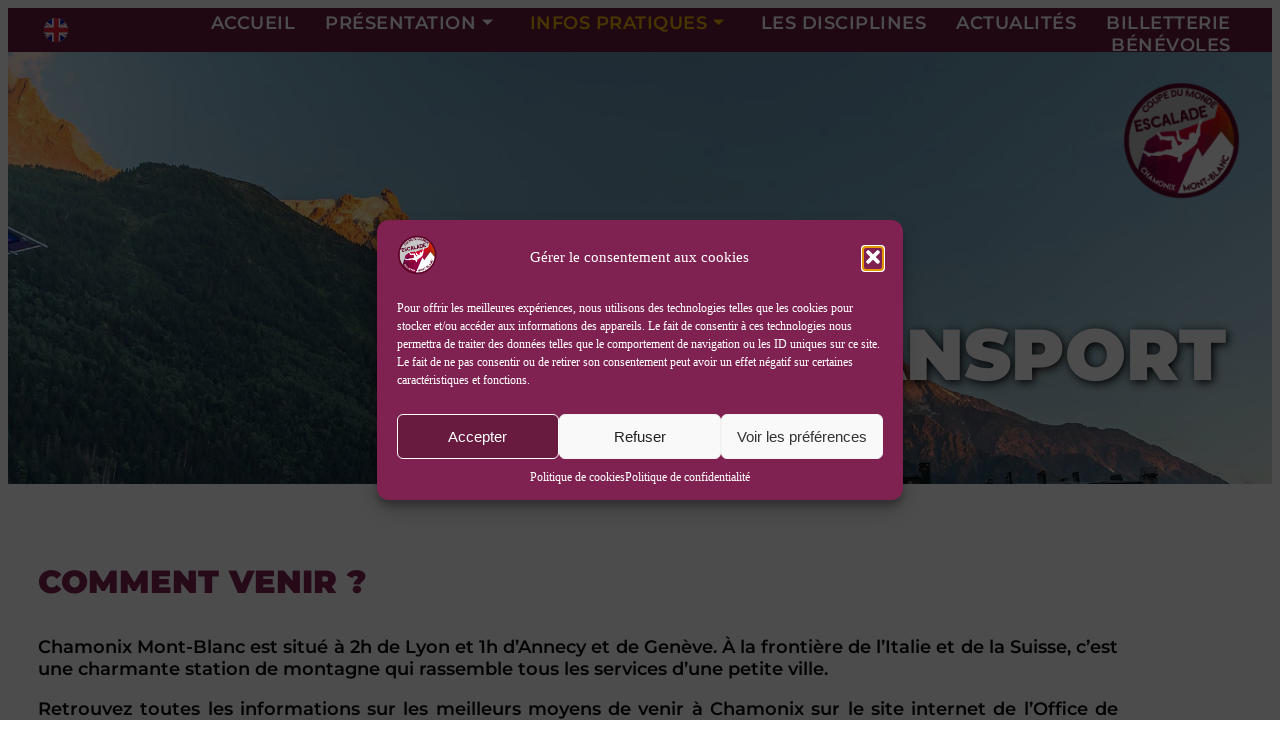

--- FILE ---
content_type: text/html; charset=UTF-8
request_url: https://www.coupe-du-monde-escalade.com/transport/
body_size: 18066
content:

<!DOCTYPE html>
<html lang="fr-FR">

<head>
	<meta charset="UTF-8">
	<meta name="viewport" content="width=device-width, initial-scale=1.0" />
		<meta name='robots' content='index, follow, max-image-preview:large, max-snippet:-1, max-video-preview:-1' />

	<!-- This site is optimized with the Yoast SEO plugin v26.6 - https://yoast.com/wordpress/plugins/seo/ -->
	<title>Transport - Coupe du monde d&#039;escalade</title>
	<link rel="canonical" href="https://www.coupe-du-monde-escalade.com/transport/" />
	<meta property="og:locale" content="fr_FR" />
	<meta property="og:type" content="article" />
	<meta property="og:title" content="Transport - Coupe du monde d&#039;escalade" />
	<meta property="og:description" content="Transport COMMENT VENIR ? Chamonix Mont-Blanc est situé à 2h de Lyon et 1h d’Annecy et de Genève. À la frontière de l’Italie et de la Suisse, c’est une charmante station de montagne qui rassemble tous les services d’une petite ville. Retrouvez toutes les informations sur les meilleurs moyens de venir à Chamonix sur le [&hellip;]" />
	<meta property="og:url" content="https://www.coupe-du-monde-escalade.com/transport/" />
	<meta property="og:site_name" content="Coupe du monde d&#039;escalade" />
	<meta property="article:modified_time" content="2025-05-26T14:59:11+00:00" />
	<meta name="twitter:card" content="summary_large_image" />
	<meta name="twitter:label1" content="Durée de lecture estimée" />
	<meta name="twitter:data1" content="2 minutes" />
	<script type="application/ld+json" class="yoast-schema-graph">{"@context":"https://schema.org","@graph":[{"@type":"WebPage","@id":"https://www.coupe-du-monde-escalade.com/transport/","url":"https://www.coupe-du-monde-escalade.com/transport/","name":"Transport - Coupe du monde d&#039;escalade","isPartOf":{"@id":"https://www.coupe-du-monde-escalade.com/#website"},"datePublished":"2023-10-04T07:28:36+00:00","dateModified":"2025-05-26T14:59:11+00:00","breadcrumb":{"@id":"https://www.coupe-du-monde-escalade.com/transport/#breadcrumb"},"inLanguage":"fr-FR","potentialAction":[{"@type":"ReadAction","target":["https://www.coupe-du-monde-escalade.com/transport/"]}]},{"@type":"BreadcrumbList","@id":"https://www.coupe-du-monde-escalade.com/transport/#breadcrumb","itemListElement":[{"@type":"ListItem","position":1,"name":"Accueil","item":"https://www.coupe-du-monde-escalade.com/"},{"@type":"ListItem","position":2,"name":"Transport"}]},{"@type":"WebSite","@id":"https://www.coupe-du-monde-escalade.com/#website","url":"https://www.coupe-du-monde-escalade.com/","name":"Coupe du monde d&#039;escalade","description":"","publisher":{"@id":"https://www.coupe-du-monde-escalade.com/#organization"},"potentialAction":[{"@type":"SearchAction","target":{"@type":"EntryPoint","urlTemplate":"https://www.coupe-du-monde-escalade.com/?s={search_term_string}"},"query-input":{"@type":"PropertyValueSpecification","valueRequired":true,"valueName":"search_term_string"}}],"inLanguage":"fr-FR"},{"@type":"Organization","@id":"https://www.coupe-du-monde-escalade.com/#organization","name":"Coupe du monde d&#039;escalade","url":"https://www.coupe-du-monde-escalade.com/","logo":{"@type":"ImageObject","inLanguage":"fr-FR","@id":"https://www.coupe-du-monde-escalade.com/#/schema/logo/image/","url":"https://www.coupe-du-monde-escalade.com/wp-content/uploads/2023/03/logo-coupe-du-monde-escalade.png","contentUrl":"https://www.coupe-du-monde-escalade.com/wp-content/uploads/2023/03/logo-coupe-du-monde-escalade.png","width":298,"height":299,"caption":"Coupe du monde d&#039;escalade"},"image":{"@id":"https://www.coupe-du-monde-escalade.com/#/schema/logo/image/"}}]}</script>
	<!-- / Yoast SEO plugin. -->


<link rel="alternate" type="application/rss+xml" title="Coupe du monde d&#039;escalade &raquo; Flux" href="https://www.coupe-du-monde-escalade.com/feed/" />
<link rel="alternate" type="application/rss+xml" title="Coupe du monde d&#039;escalade &raquo; Flux des commentaires" href="https://www.coupe-du-monde-escalade.com/comments/feed/" />
<link rel="alternate" title="oEmbed (JSON)" type="application/json+oembed" href="https://www.coupe-du-monde-escalade.com/wp-json/oembed/1.0/embed?url=https%3A%2F%2Fwww.coupe-du-monde-escalade.com%2Ftransport%2F&#038;lang=fr" />
<link rel="alternate" title="oEmbed (XML)" type="text/xml+oembed" href="https://www.coupe-du-monde-escalade.com/wp-json/oembed/1.0/embed?url=https%3A%2F%2Fwww.coupe-du-monde-escalade.com%2Ftransport%2F&#038;format=xml&#038;lang=fr" />
<style id='wp-img-auto-sizes-contain-inline-css'>
img:is([sizes=auto i],[sizes^="auto," i]){contain-intrinsic-size:3000px 1500px}
/*# sourceURL=wp-img-auto-sizes-contain-inline-css */
</style>
<link rel='stylesheet' id='elementor-frontend-css' href='https://www.coupe-du-monde-escalade.com/wp-content/plugins/elementor/assets/css/frontend.min.css?ver=3.34.0' media='all' />
<link rel='stylesheet' id='elementor-post-23-css' href='https://www.coupe-du-monde-escalade.com/wp-content/uploads/elementor/css/post-23.css?ver=1768904190' media='all' />
<link rel='stylesheet' id='elementor-post-24-css' href='https://www.coupe-du-monde-escalade.com/wp-content/uploads/elementor/css/post-24.css?ver=1768904190' media='all' />
<style id='wp-emoji-styles-inline-css'>

	img.wp-smiley, img.emoji {
		display: inline !important;
		border: none !important;
		box-shadow: none !important;
		height: 1em !important;
		width: 1em !important;
		margin: 0 0.07em !important;
		vertical-align: -0.1em !important;
		background: none !important;
		padding: 0 !important;
	}
/*# sourceURL=wp-emoji-styles-inline-css */
</style>
<style id='global-styles-inline-css'>
:root{--wp--preset--aspect-ratio--square: 1;--wp--preset--aspect-ratio--4-3: 4/3;--wp--preset--aspect-ratio--3-4: 3/4;--wp--preset--aspect-ratio--3-2: 3/2;--wp--preset--aspect-ratio--2-3: 2/3;--wp--preset--aspect-ratio--16-9: 16/9;--wp--preset--aspect-ratio--9-16: 9/16;--wp--preset--color--black: #000000;--wp--preset--color--cyan-bluish-gray: #abb8c3;--wp--preset--color--white: #ffffff;--wp--preset--color--pale-pink: #f78da7;--wp--preset--color--vivid-red: #cf2e2e;--wp--preset--color--luminous-vivid-orange: #ff6900;--wp--preset--color--luminous-vivid-amber: #fcb900;--wp--preset--color--light-green-cyan: #7bdcb5;--wp--preset--color--vivid-green-cyan: #00d084;--wp--preset--color--pale-cyan-blue: #8ed1fc;--wp--preset--color--vivid-cyan-blue: #0693e3;--wp--preset--color--vivid-purple: #9b51e0;--wp--preset--gradient--vivid-cyan-blue-to-vivid-purple: linear-gradient(135deg,rgb(6,147,227) 0%,rgb(155,81,224) 100%);--wp--preset--gradient--light-green-cyan-to-vivid-green-cyan: linear-gradient(135deg,rgb(122,220,180) 0%,rgb(0,208,130) 100%);--wp--preset--gradient--luminous-vivid-amber-to-luminous-vivid-orange: linear-gradient(135deg,rgb(252,185,0) 0%,rgb(255,105,0) 100%);--wp--preset--gradient--luminous-vivid-orange-to-vivid-red: linear-gradient(135deg,rgb(255,105,0) 0%,rgb(207,46,46) 100%);--wp--preset--gradient--very-light-gray-to-cyan-bluish-gray: linear-gradient(135deg,rgb(238,238,238) 0%,rgb(169,184,195) 100%);--wp--preset--gradient--cool-to-warm-spectrum: linear-gradient(135deg,rgb(74,234,220) 0%,rgb(151,120,209) 20%,rgb(207,42,186) 40%,rgb(238,44,130) 60%,rgb(251,105,98) 80%,rgb(254,248,76) 100%);--wp--preset--gradient--blush-light-purple: linear-gradient(135deg,rgb(255,206,236) 0%,rgb(152,150,240) 100%);--wp--preset--gradient--blush-bordeaux: linear-gradient(135deg,rgb(254,205,165) 0%,rgb(254,45,45) 50%,rgb(107,0,62) 100%);--wp--preset--gradient--luminous-dusk: linear-gradient(135deg,rgb(255,203,112) 0%,rgb(199,81,192) 50%,rgb(65,88,208) 100%);--wp--preset--gradient--pale-ocean: linear-gradient(135deg,rgb(255,245,203) 0%,rgb(182,227,212) 50%,rgb(51,167,181) 100%);--wp--preset--gradient--electric-grass: linear-gradient(135deg,rgb(202,248,128) 0%,rgb(113,206,126) 100%);--wp--preset--gradient--midnight: linear-gradient(135deg,rgb(2,3,129) 0%,rgb(40,116,252) 100%);--wp--preset--font-size--small: 13px;--wp--preset--font-size--medium: 20px;--wp--preset--font-size--large: 36px;--wp--preset--font-size--x-large: 42px;--wp--preset--spacing--20: 0.44rem;--wp--preset--spacing--30: 0.67rem;--wp--preset--spacing--40: 1rem;--wp--preset--spacing--50: 1.5rem;--wp--preset--spacing--60: 2.25rem;--wp--preset--spacing--70: 3.38rem;--wp--preset--spacing--80: 5.06rem;--wp--preset--shadow--natural: 6px 6px 9px rgba(0, 0, 0, 0.2);--wp--preset--shadow--deep: 12px 12px 50px rgba(0, 0, 0, 0.4);--wp--preset--shadow--sharp: 6px 6px 0px rgba(0, 0, 0, 0.2);--wp--preset--shadow--outlined: 6px 6px 0px -3px rgb(255, 255, 255), 6px 6px rgb(0, 0, 0);--wp--preset--shadow--crisp: 6px 6px 0px rgb(0, 0, 0);}:root { --wp--style--global--content-size: 800px;--wp--style--global--wide-size: 1200px; }:where(body) { margin: 0; }.wp-site-blocks > .alignleft { float: left; margin-right: 2em; }.wp-site-blocks > .alignright { float: right; margin-left: 2em; }.wp-site-blocks > .aligncenter { justify-content: center; margin-left: auto; margin-right: auto; }:where(.wp-site-blocks) > * { margin-block-start: 24px; margin-block-end: 0; }:where(.wp-site-blocks) > :first-child { margin-block-start: 0; }:where(.wp-site-blocks) > :last-child { margin-block-end: 0; }:root { --wp--style--block-gap: 24px; }:root :where(.is-layout-flow) > :first-child{margin-block-start: 0;}:root :where(.is-layout-flow) > :last-child{margin-block-end: 0;}:root :where(.is-layout-flow) > *{margin-block-start: 24px;margin-block-end: 0;}:root :where(.is-layout-constrained) > :first-child{margin-block-start: 0;}:root :where(.is-layout-constrained) > :last-child{margin-block-end: 0;}:root :where(.is-layout-constrained) > *{margin-block-start: 24px;margin-block-end: 0;}:root :where(.is-layout-flex){gap: 24px;}:root :where(.is-layout-grid){gap: 24px;}.is-layout-flow > .alignleft{float: left;margin-inline-start: 0;margin-inline-end: 2em;}.is-layout-flow > .alignright{float: right;margin-inline-start: 2em;margin-inline-end: 0;}.is-layout-flow > .aligncenter{margin-left: auto !important;margin-right: auto !important;}.is-layout-constrained > .alignleft{float: left;margin-inline-start: 0;margin-inline-end: 2em;}.is-layout-constrained > .alignright{float: right;margin-inline-start: 2em;margin-inline-end: 0;}.is-layout-constrained > .aligncenter{margin-left: auto !important;margin-right: auto !important;}.is-layout-constrained > :where(:not(.alignleft):not(.alignright):not(.alignfull)){max-width: var(--wp--style--global--content-size);margin-left: auto !important;margin-right: auto !important;}.is-layout-constrained > .alignwide{max-width: var(--wp--style--global--wide-size);}body .is-layout-flex{display: flex;}.is-layout-flex{flex-wrap: wrap;align-items: center;}.is-layout-flex > :is(*, div){margin: 0;}body .is-layout-grid{display: grid;}.is-layout-grid > :is(*, div){margin: 0;}body{background-color: var(--wp--preset--color--white);font-family: var(--wp--preset--font-family--Inter);font-size: var(--wp--preset--font-size--small);padding-top: 0px;padding-right: 0px;padding-bottom: 0px;padding-left: 0px;}a:where(:not(.wp-element-button)){font-family: "Inter", sans-serif;text-decoration: underline;}h1, h2, h3, h4, h5, h6{font-family: "Inter", sans-serif;}:root :where(.wp-element-button, .wp-block-button__link){background-color: #32373c;border-width: 0;color: #fff;font-family: "Inter", sans-serif;font-size: inherit;font-style: inherit;font-weight: inherit;letter-spacing: inherit;line-height: inherit;padding-top: calc(0.667em + 2px);padding-right: calc(1.333em + 2px);padding-bottom: calc(0.667em + 2px);padding-left: calc(1.333em + 2px);text-decoration: none;text-transform: inherit;}.has-black-color{color: var(--wp--preset--color--black) !important;}.has-cyan-bluish-gray-color{color: var(--wp--preset--color--cyan-bluish-gray) !important;}.has-white-color{color: var(--wp--preset--color--white) !important;}.has-pale-pink-color{color: var(--wp--preset--color--pale-pink) !important;}.has-vivid-red-color{color: var(--wp--preset--color--vivid-red) !important;}.has-luminous-vivid-orange-color{color: var(--wp--preset--color--luminous-vivid-orange) !important;}.has-luminous-vivid-amber-color{color: var(--wp--preset--color--luminous-vivid-amber) !important;}.has-light-green-cyan-color{color: var(--wp--preset--color--light-green-cyan) !important;}.has-vivid-green-cyan-color{color: var(--wp--preset--color--vivid-green-cyan) !important;}.has-pale-cyan-blue-color{color: var(--wp--preset--color--pale-cyan-blue) !important;}.has-vivid-cyan-blue-color{color: var(--wp--preset--color--vivid-cyan-blue) !important;}.has-vivid-purple-color{color: var(--wp--preset--color--vivid-purple) !important;}.has-black-background-color{background-color: var(--wp--preset--color--black) !important;}.has-cyan-bluish-gray-background-color{background-color: var(--wp--preset--color--cyan-bluish-gray) !important;}.has-white-background-color{background-color: var(--wp--preset--color--white) !important;}.has-pale-pink-background-color{background-color: var(--wp--preset--color--pale-pink) !important;}.has-vivid-red-background-color{background-color: var(--wp--preset--color--vivid-red) !important;}.has-luminous-vivid-orange-background-color{background-color: var(--wp--preset--color--luminous-vivid-orange) !important;}.has-luminous-vivid-amber-background-color{background-color: var(--wp--preset--color--luminous-vivid-amber) !important;}.has-light-green-cyan-background-color{background-color: var(--wp--preset--color--light-green-cyan) !important;}.has-vivid-green-cyan-background-color{background-color: var(--wp--preset--color--vivid-green-cyan) !important;}.has-pale-cyan-blue-background-color{background-color: var(--wp--preset--color--pale-cyan-blue) !important;}.has-vivid-cyan-blue-background-color{background-color: var(--wp--preset--color--vivid-cyan-blue) !important;}.has-vivid-purple-background-color{background-color: var(--wp--preset--color--vivid-purple) !important;}.has-black-border-color{border-color: var(--wp--preset--color--black) !important;}.has-cyan-bluish-gray-border-color{border-color: var(--wp--preset--color--cyan-bluish-gray) !important;}.has-white-border-color{border-color: var(--wp--preset--color--white) !important;}.has-pale-pink-border-color{border-color: var(--wp--preset--color--pale-pink) !important;}.has-vivid-red-border-color{border-color: var(--wp--preset--color--vivid-red) !important;}.has-luminous-vivid-orange-border-color{border-color: var(--wp--preset--color--luminous-vivid-orange) !important;}.has-luminous-vivid-amber-border-color{border-color: var(--wp--preset--color--luminous-vivid-amber) !important;}.has-light-green-cyan-border-color{border-color: var(--wp--preset--color--light-green-cyan) !important;}.has-vivid-green-cyan-border-color{border-color: var(--wp--preset--color--vivid-green-cyan) !important;}.has-pale-cyan-blue-border-color{border-color: var(--wp--preset--color--pale-cyan-blue) !important;}.has-vivid-cyan-blue-border-color{border-color: var(--wp--preset--color--vivid-cyan-blue) !important;}.has-vivid-purple-border-color{border-color: var(--wp--preset--color--vivid-purple) !important;}.has-vivid-cyan-blue-to-vivid-purple-gradient-background{background: var(--wp--preset--gradient--vivid-cyan-blue-to-vivid-purple) !important;}.has-light-green-cyan-to-vivid-green-cyan-gradient-background{background: var(--wp--preset--gradient--light-green-cyan-to-vivid-green-cyan) !important;}.has-luminous-vivid-amber-to-luminous-vivid-orange-gradient-background{background: var(--wp--preset--gradient--luminous-vivid-amber-to-luminous-vivid-orange) !important;}.has-luminous-vivid-orange-to-vivid-red-gradient-background{background: var(--wp--preset--gradient--luminous-vivid-orange-to-vivid-red) !important;}.has-very-light-gray-to-cyan-bluish-gray-gradient-background{background: var(--wp--preset--gradient--very-light-gray-to-cyan-bluish-gray) !important;}.has-cool-to-warm-spectrum-gradient-background{background: var(--wp--preset--gradient--cool-to-warm-spectrum) !important;}.has-blush-light-purple-gradient-background{background: var(--wp--preset--gradient--blush-light-purple) !important;}.has-blush-bordeaux-gradient-background{background: var(--wp--preset--gradient--blush-bordeaux) !important;}.has-luminous-dusk-gradient-background{background: var(--wp--preset--gradient--luminous-dusk) !important;}.has-pale-ocean-gradient-background{background: var(--wp--preset--gradient--pale-ocean) !important;}.has-electric-grass-gradient-background{background: var(--wp--preset--gradient--electric-grass) !important;}.has-midnight-gradient-background{background: var(--wp--preset--gradient--midnight) !important;}.has-small-font-size{font-size: var(--wp--preset--font-size--small) !important;}.has-medium-font-size{font-size: var(--wp--preset--font-size--medium) !important;}.has-large-font-size{font-size: var(--wp--preset--font-size--large) !important;}.has-x-large-font-size{font-size: var(--wp--preset--font-size--x-large) !important;}
:root :where(.wp-block-pullquote){font-size: 1.5em;line-height: 1.6;}
/*# sourceURL=global-styles-inline-css */
</style>
<link rel='stylesheet' id='cmplz-general-css' href='https://www.coupe-du-monde-escalade.com/wp-content/plugins/complianz-gdpr/assets/css/cookieblocker.min.css?ver=1767709874' media='all' />
<link rel='stylesheet' id='hello-elementor-css' href='https://www.coupe-du-monde-escalade.com/wp-content/themes/hello-elementor/style.css?ver=c6c4db17d4bc5f056227f1ae45163cf5' media='all' />
<link rel='stylesheet' id='child-style-css' href='https://www.coupe-du-monde-escalade.com/wp-content/themes/coupe/style.css?ver=1.0' media='all' />
<link rel='stylesheet' id='hello-elementor-theme-style-css' href='https://www.coupe-du-monde-escalade.com/wp-content/themes/hello-elementor/assets/css/theme.css?ver=3.4.5' media='all' />
<link rel='stylesheet' id='hello-elementor-header-footer-css' href='https://www.coupe-du-monde-escalade.com/wp-content/themes/hello-elementor/assets/css/header-footer.css?ver=3.4.5' media='all' />
<link rel='stylesheet' id='elementor-post-13-css' href='https://www.coupe-du-monde-escalade.com/wp-content/uploads/elementor/css/post-13.css?ver=1768904202' media='all' />
<link rel='stylesheet' id='elementor-icons-css' href='https://www.coupe-du-monde-escalade.com/wp-content/plugins/elementor/assets/lib/eicons/css/elementor-icons.min.css?ver=5.45.0' media='all' />
<link rel='stylesheet' id='widget-heading-css' href='https://www.coupe-du-monde-escalade.com/wp-content/plugins/elementor/assets/css/widget-heading.min.css?ver=3.34.0' media='all' />
<link rel='stylesheet' id='elementor-post-1258-css' href='https://www.coupe-du-monde-escalade.com/wp-content/uploads/elementor/css/post-1258.css?ver=1768908135' media='all' />
<link rel='stylesheet' id='ekit-widget-styles-css' href='https://www.coupe-du-monde-escalade.com/wp-content/plugins/elementskit-lite/widgets/init/assets/css/widget-styles.css?ver=3.7.8' media='all' />
<link rel='stylesheet' id='ekit-responsive-css' href='https://www.coupe-du-monde-escalade.com/wp-content/plugins/elementskit-lite/widgets/init/assets/css/responsive.css?ver=3.7.8' media='all' />
<link rel='stylesheet' id='elementor-gf-local-montserrat-css' href='https://www.coupe-du-monde-escalade.com/wp-content/uploads/elementor/google-fonts/css/montserrat.css?ver=1743584120' media='all' />
<link rel='stylesheet' id='elementor-gf-local-roboto-css' href='https://www.coupe-du-monde-escalade.com/wp-content/uploads/elementor/google-fonts/css/roboto.css?ver=1743584123' media='all' />
<link rel='stylesheet' id='elementor-icons-ekiticons-css' href='https://www.coupe-du-monde-escalade.com/wp-content/plugins/elementskit-lite/modules/elementskit-icon-pack/assets/css/ekiticons.css?ver=3.7.8' media='all' />
<link rel='stylesheet' id='elementor-icons-shared-0-css' href='https://www.coupe-du-monde-escalade.com/wp-content/plugins/elementor/assets/lib/font-awesome/css/fontawesome.min.css?ver=5.15.3' media='all' />
<link rel='stylesheet' id='elementor-icons-fa-regular-css' href='https://www.coupe-du-monde-escalade.com/wp-content/plugins/elementor/assets/lib/font-awesome/css/regular.min.css?ver=5.15.3' media='all' />
<script src="https://www.coupe-du-monde-escalade.com/wp-includes/js/jquery/jquery.min.js?ver=3.7.1" id="jquery-core-js"></script>
<script src="https://www.coupe-du-monde-escalade.com/wp-includes/js/jquery/jquery-migrate.min.js?ver=3.4.1" id="jquery-migrate-js"></script>
<link rel="https://api.w.org/" href="https://www.coupe-du-monde-escalade.com/wp-json/" /><link rel="alternate" title="JSON" type="application/json" href="https://www.coupe-du-monde-escalade.com/wp-json/wp/v2/pages/1258" /><link rel="EditURI" type="application/rsd+xml" title="RSD" href="https://www.coupe-du-monde-escalade.com/xmlrpc.php?rsd" />

<link rel='shortlink' href='https://www.coupe-du-monde-escalade.com/?p=1258' />
			<style>.cmplz-hidden {
					display: none !important;
				}</style><meta name="generator" content="Elementor 3.34.0; features: additional_custom_breakpoints; settings: css_print_method-external, google_font-enabled, font_display-swap">
<!-- Google tag (gtag.js) -->
<script type="text/plain" data-service="google-analytics" data-category="statistics" async data-cmplz-src="https://www.googletagmanager.com/gtag/js?id=G-K1DE6T2MSM"></script>
<script>
  window.dataLayer = window.dataLayer || [];
  function gtag(){dataLayer.push(arguments);}
  gtag('js', new Date());

  gtag('config', 'G-K1DE6T2MSM');
</script>
			<style>
				.e-con.e-parent:nth-of-type(n+4):not(.e-lazyloaded):not(.e-no-lazyload),
				.e-con.e-parent:nth-of-type(n+4):not(.e-lazyloaded):not(.e-no-lazyload) * {
					background-image: none !important;
				}
				@media screen and (max-height: 1024px) {
					.e-con.e-parent:nth-of-type(n+3):not(.e-lazyloaded):not(.e-no-lazyload),
					.e-con.e-parent:nth-of-type(n+3):not(.e-lazyloaded):not(.e-no-lazyload) * {
						background-image: none !important;
					}
				}
				@media screen and (max-height: 640px) {
					.e-con.e-parent:nth-of-type(n+2):not(.e-lazyloaded):not(.e-no-lazyload),
					.e-con.e-parent:nth-of-type(n+2):not(.e-lazyloaded):not(.e-no-lazyload) * {
						background-image: none !important;
					}
				}
			</style>
			<link rel="icon" href="https://www.coupe-du-monde-escalade.com/wp-content/uploads/2023/03/cropped-logo-coupe-du-monde-escalade-32x32.png" sizes="32x32" />
<link rel="icon" href="https://www.coupe-du-monde-escalade.com/wp-content/uploads/2023/03/cropped-logo-coupe-du-monde-escalade-192x192.png" sizes="192x192" />
<link rel="apple-touch-icon" href="https://www.coupe-du-monde-escalade.com/wp-content/uploads/2023/03/cropped-logo-coupe-du-monde-escalade-180x180.png" />
<meta name="msapplication-TileImage" content="https://www.coupe-du-monde-escalade.com/wp-content/uploads/2023/03/cropped-logo-coupe-du-monde-escalade-270x270.png" />
</head>

<body data-cmplz=1 class="wp-singular page-template-default page page-id-1258 wp-custom-logo wp-embed-responsive wp-theme-hello-elementor wp-child-theme-coupe hello-elementor-default elementor-default elementor-kit-13 elementor-page elementor-page-1258">

	
			<a class="skip-link screen-reader-text" href="#content">
			Skip to content		</a>
	
	
	<div class="ekit-template-content-markup ekit-template-content-header ekit-template-content-theme-support">
				<div data-elementor-type="wp-post" data-elementor-id="23" class="elementor elementor-23" data-elementor-post-type="elementskit_template">
						<section class="elementor-section elementor-top-section elementor-element elementor-element-a982443 elementor-section-full_width elementor-section-content-middle elementor-section-height-default elementor-section-height-default" data-id="a982443" data-element_type="section" data-settings="{&quot;background_background&quot;:&quot;classic&quot;}">
						<div class="elementor-container elementor-column-gap-default">
					<div class="elementor-column elementor-col-50 elementor-top-column elementor-element elementor-element-1ac385e" data-id="1ac385e" data-element_type="column">
			<div class="elementor-widget-wrap elementor-element-populated">
						<div class="elementor-element elementor-element-dadc41f cpel-switcher--aspect-ratio-11 cpel-switcher--layout-horizontal elementor-widget elementor-widget-polylang-language-switcher" data-id="dadc41f" data-element_type="widget" data-widget_type="polylang-language-switcher.default">
				<div class="elementor-widget-container">
					<nav class="cpel-switcher__nav"><ul class="cpel-switcher__list"><li class="cpel-switcher__lang"><a lang="en-GB" hreflang="en-GB" href="https://www.coupe-du-monde-escalade.com/en/home/"><span class="cpel-switcher__flag cpel-switcher__flag--gb"><img src="[data-uri]" alt="English" /></span></a></li></ul></nav>				</div>
				</div>
					</div>
		</div>
				<div class="elementor-column elementor-col-50 elementor-top-column elementor-element elementor-element-fe1268f" data-id="fe1268f" data-element_type="column">
			<div class="elementor-widget-wrap elementor-element-populated">
						<div class="elementor-element elementor-element-d064c07 elementor-absolute elementor-widget__width-auto elementor-widget elementor-widget-image" data-id="d064c07" data-element_type="widget" data-settings="{&quot;_position&quot;:&quot;absolute&quot;}" data-widget_type="image.default">
				<div class="elementor-widget-container">
																<a href="/">
							<img width="512" height="512" src="https://www.coupe-du-monde-escalade.com/wp-content/uploads/2023/03/cropped-logo-coupe-du-monde-escalade.png" class="attachment-full size-full wp-image-20" alt="" srcset="https://www.coupe-du-monde-escalade.com/wp-content/uploads/2023/03/cropped-logo-coupe-du-monde-escalade.png 512w, https://www.coupe-du-monde-escalade.com/wp-content/uploads/2023/03/cropped-logo-coupe-du-monde-escalade-300x300.png 300w, https://www.coupe-du-monde-escalade.com/wp-content/uploads/2023/03/cropped-logo-coupe-du-monde-escalade-150x150.png 150w, https://www.coupe-du-monde-escalade.com/wp-content/uploads/2023/03/cropped-logo-coupe-du-monde-escalade-270x270.png 270w, https://www.coupe-du-monde-escalade.com/wp-content/uploads/2023/03/cropped-logo-coupe-du-monde-escalade-192x192.png 192w, https://www.coupe-du-monde-escalade.com/wp-content/uploads/2023/03/cropped-logo-coupe-du-monde-escalade-180x180.png 180w, https://www.coupe-du-monde-escalade.com/wp-content/uploads/2023/03/cropped-logo-coupe-du-monde-escalade-32x32.png 32w, https://www.coupe-du-monde-escalade.com/wp-content/uploads/2023/03/elementor/thumbs/cropped-logo-coupe-du-monde-escalade-q2vpbm0lqm1rvaw9toddjqufkyynvmipt2hf5dk778.png 50w" sizes="(max-width: 512px) 100vw, 512px" />								</a>
															</div>
				</div>
				<div class="elementor-element elementor-element-0f2ba16 elementor-widget elementor-widget-ekit-nav-menu" data-id="0f2ba16" data-element_type="widget" data-widget_type="ekit-nav-menu.default">
				<div class="elementor-widget-container">
							<nav class="ekit-wid-con ekit_menu_responsive_tablet" 
			data-hamburger-icon="icon icon-menu-button-of-three-horizontal-lines" 
			data-hamburger-icon-type="icon" 
			data-responsive-breakpoint="1024">
			            <button class="elementskit-menu-hamburger elementskit-menu-toggler"  type="button" aria-label="hamburger-icon">
                <i aria-hidden="true" class="ekit-menu-icon icon icon-menu-button-of-three-horizontal-lines"></i>            </button>
            <div id="ekit-megamenu-navigation-principal" class="elementskit-menu-container elementskit-menu-offcanvas-elements elementskit-navbar-nav-default ekit-nav-menu-one-page-no ekit-nav-dropdown-hover"><ul id="menu-navigation-principal" class="elementskit-navbar-nav elementskit-menu-po-right submenu-click-on-icon"><li id="menu-item-41" class="menu-item menu-item-type-post_type menu-item-object-page menu-item-home menu-item-41 nav-item elementskit-mobile-builder-content" data-vertical-menu=750px><a href="https://www.coupe-du-monde-escalade.com/" class="ekit-menu-nav-link">Accueil</a></li>
<li id="menu-item-1504" class="menu-item menu-item-type-custom menu-item-object-custom menu-item-has-children menu-item-1504 nav-item elementskit-dropdown-has relative_position elementskit-dropdown-menu-default_width elementskit-mobile-builder-content" data-vertical-menu=750px><a href="#" class="ekit-menu-nav-link ekit-menu-dropdown-toggle">Présentation<i aria-hidden="true" class="icon icon-arrow-point-to-down elementskit-submenu-indicator"></i></a>
<ul class="elementskit-dropdown elementskit-submenu-panel">
	<li id="menu-item-39" class="menu-item menu-item-type-post_type menu-item-object-page menu-item-39 nav-item elementskit-mobile-builder-content" data-vertical-menu=750px><a href="https://www.coupe-du-monde-escalade.com/qui-sommes-nous/" class=" dropdown-item">Qui sommes-nous ?</a>	<li id="menu-item-1567" class="menu-item menu-item-type-post_type menu-item-object-page menu-item-1567 nav-item elementskit-mobile-builder-content" data-vertical-menu=750px><a href="https://www.coupe-du-monde-escalade.com/presse/" class=" dropdown-item">Presse</a>	<li id="menu-item-1566" class="menu-item menu-item-type-post_type menu-item-object-page menu-item-1566 nav-item elementskit-mobile-builder-content" data-vertical-menu=750px><a href="https://www.coupe-du-monde-escalade.com/partenaires/" class=" dropdown-item">Partenaires</a></ul>
</li>
<li id="menu-item-1505" class="menu-item menu-item-type-custom menu-item-object-custom current-menu-ancestor current-menu-parent menu-item-has-children menu-item-1505 nav-item elementskit-dropdown-has relative_position elementskit-dropdown-menu-default_width elementskit-mobile-builder-content" data-vertical-menu=750px><a href="#" class="ekit-menu-nav-link ekit-menu-dropdown-toggle">Infos pratiques<i aria-hidden="true" class="icon icon-arrow-point-to-down elementskit-submenu-indicator"></i></a>
<ul class="elementskit-dropdown elementskit-submenu-panel">
	<li id="menu-item-3477" class="menu-item menu-item-type-post_type menu-item-object-page menu-item-3477 nav-item elementskit-mobile-builder-content" data-vertical-menu=750px><a href="https://www.coupe-du-monde-escalade.com/resultats/" class=" dropdown-item">Résultats</a>	<li id="menu-item-1274" class="menu-item menu-item-type-post_type menu-item-object-page current-menu-item page_item page-item-1258 current_page_item menu-item-1274 nav-item elementskit-mobile-builder-content active" data-vertical-menu=750px><a href="https://www.coupe-du-monde-escalade.com/transport/" class=" dropdown-item active">Transport</a>	<li id="menu-item-1543" class="menu-item menu-item-type-post_type menu-item-object-page menu-item-1543 nav-item elementskit-mobile-builder-content" data-vertical-menu=750px><a href="https://www.coupe-du-monde-escalade.com/programme/" class=" dropdown-item">Programme</a>	<li id="menu-item-1549" class="menu-item menu-item-type-post_type menu-item-object-page menu-item-1549 nav-item elementskit-mobile-builder-content" data-vertical-menu=750px><a href="https://www.coupe-du-monde-escalade.com/animations/" class=" dropdown-item">Animations</a>	<li id="menu-item-1555" class="menu-item menu-item-type-post_type menu-item-object-page menu-item-1555 nav-item elementskit-mobile-builder-content" data-vertical-menu=750px><a href="https://www.coupe-du-monde-escalade.com/salon/" class=" dropdown-item">Salon</a></ul>
</li>
<li id="menu-item-1026" class="menu-item menu-item-type-post_type menu-item-object-page menu-item-1026 nav-item elementskit-mobile-builder-content" data-vertical-menu=750px><a href="https://www.coupe-du-monde-escalade.com/disciplines/" class="ekit-menu-nav-link">Les disciplines</a></li>
<li id="menu-item-1018" class="menu-item menu-item-type-post_type menu-item-object-page menu-item-1018 nav-item elementskit-mobile-builder-content" data-vertical-menu=750px><a href="https://www.coupe-du-monde-escalade.com/actualites/" class="ekit-menu-nav-link">Actualités</a></li>
<li id="menu-item-2704" class="menu-item menu-item-type-post_type menu-item-object-page menu-item-2704 nav-item elementskit-mobile-builder-content" data-vertical-menu=750px><a href="https://www.coupe-du-monde-escalade.com/vip/" class="ekit-menu-nav-link">Billetterie</a></li>
<li id="menu-item-38" class="menu-item menu-item-type-post_type menu-item-object-page menu-item-38 nav-item elementskit-mobile-builder-content" data-vertical-menu=750px><a href="https://www.coupe-du-monde-escalade.com/benevoles/" class="ekit-menu-nav-link">Bénévoles</a></li>
</ul><div class="elementskit-nav-identity-panel"><button class="elementskit-menu-close elementskit-menu-toggler" type="button">X</button></div></div>			
			<div class="elementskit-menu-overlay elementskit-menu-offcanvas-elements elementskit-menu-toggler ekit-nav-menu--overlay"></div>        </nav>
						</div>
				</div>
					</div>
		</div>
					</div>
		</section>
				</div>
			</div>

	
<main id="content" class="site-main post-1258 page type-page status-publish hentry">

	
	<div class="page-content">
				<div data-elementor-type="wp-page" data-elementor-id="1258" class="elementor elementor-1258" data-elementor-post-type="page">
						<section class="elementor-section elementor-top-section elementor-element elementor-element-13aa8ce8 elementor-section-full_width elementor-section-height-min-height elementor-section-items-top elementor-section-height-default" data-id="13aa8ce8" data-element_type="section" data-settings="{&quot;background_background&quot;:&quot;classic&quot;}">
						<div class="elementor-container elementor-column-gap-default">
					<div class="elementor-column elementor-col-100 elementor-top-column elementor-element elementor-element-7429f85 cover-titre" data-id="7429f85" data-element_type="column">
			<div class="elementor-widget-wrap elementor-element-populated">
						<div class="elementor-element elementor-element-64fc0b44 elementor-widget__width-inherit elementor-widget elementor-widget-heading" data-id="64fc0b44" data-element_type="widget" data-widget_type="heading.default">
				<div class="elementor-widget-container">
					<h1 class="elementor-heading-title elementor-size-default">Transport</h1>				</div>
				</div>
					</div>
		</div>
					</div>
		</section>
				<section class="elementor-section elementor-top-section elementor-element elementor-element-07b1afa elementor-section-boxed elementor-section-height-default elementor-section-height-default" data-id="07b1afa" data-element_type="section">
						<div class="elementor-container elementor-column-gap-wider">
					<div class="elementor-column elementor-col-100 elementor-top-column elementor-element elementor-element-1cbb35b" data-id="1cbb35b" data-element_type="column">
			<div class="elementor-widget-wrap elementor-element-populated">
						<div class="elementor-element elementor-element-ea7d63e elementor-widget elementor-widget-heading" data-id="ea7d63e" data-element_type="widget" data-widget_type="heading.default">
				<div class="elementor-widget-container">
					<h2 class="elementor-heading-title elementor-size-default">COMMENT VENIR ?</h2>				</div>
				</div>
				<div class="elementor-element elementor-element-7029890 elementor-widget elementor-widget-text-editor" data-id="7029890" data-element_type="widget" data-widget_type="text-editor.default">
				<div class="elementor-widget-container">
									<p><span style="color: var( --e-global-color-text ); font-family: var( --e-global-typography-4919653-font-family ), Sans-serif; font-size: var( --e-global-typography-4919653-font-size ); font-weight: var( --e-global-typography-4919653-font-weight ); letter-spacing: var( --e-global-typography-4919653-letter-spacing ); word-spacing: var( --e-global-typography-4919653-word-spacing );">Chamonix Mont-Blanc est situé à 2h de Lyon et 1h d’Annecy et de Genève. À la frontière de l’Italie et de la Suisse, c’est une charmante station de montagne qui rassemble tous les services d’une petite ville.</span></p><p>Retrouvez toutes les informations sur les meilleurs moyens de venir à Chamonix sur le site internet de l’Office de Tourisme en cliquant sur le bouton ci-dessous : </p>								</div>
				</div>
				<div class="elementor-element elementor-element-f224f0d elementor-align-center elementor-widget elementor-widget-button" data-id="f224f0d" data-element_type="widget" data-widget_type="button.default">
				<div class="elementor-widget-container">
									<div class="elementor-button-wrapper">
					<a class="elementor-button elementor-button-link elementor-size-md" href="https://www.chamonix.com/infos-et-services/comment-venir" id="https://www.chamonix.com/infos-et-services/comment-venir">
						<span class="elementor-button-content-wrapper">
									<span class="elementor-button-text">En savoir plus</span>
					</span>
					</a>
				</div>
								</div>
				</div>
					</div>
		</div>
					</div>
		</section>
				<section class="elementor-section elementor-top-section elementor-element elementor-element-1531926 elementor-section-boxed elementor-section-height-default elementor-section-height-default" data-id="1531926" data-element_type="section">
						<div class="elementor-container elementor-column-gap-wider">
					<div class="elementor-column elementor-col-100 elementor-top-column elementor-element elementor-element-8b60607" data-id="8b60607" data-element_type="column">
			<div class="elementor-widget-wrap elementor-element-populated">
						<div class="elementor-element elementor-element-e7c661b elementor-widget elementor-widget-heading" data-id="e7c661b" data-element_type="widget" data-widget_type="heading.default">
				<div class="elementor-widget-container">
					<h2 class="elementor-heading-title elementor-size-default">LE RESEAU URBAIN</h2>				</div>
				</div>
				<div class="elementor-element elementor-element-2f78ee8 elementor-widget__width-initial elementor-widget elementor-widget-text-editor" data-id="2f78ee8" data-element_type="widget" data-widget_type="text-editor.default">
				<div class="elementor-widget-container">
									<p>Le réseau de transport urbain Chamonix Mobilité dessert toute la vallée de Chamonix, de Servoz à Vallorcine.</p><p>Afin de préserver l’environnement dans lequel se déroulent la Coupe du Monde d&#8217;Escalade et pour faciliter les déplacements du public, le train Mont-Blanc Express est gratuit depuis Servoz jusqu’à Vallorcine sur présentation de la Carte d’Hôte. Vous bénéficiez également d&#8217;une réduction sur les tickets des lignes de bus régulières avec la Carte d&#8217;Hôte. <br /><br /></p><p><span style="font-weight: bolder;">Demandez à votre hébergeur cette carte d’hôte</span>.</p><p>L&#8217;organisation, en partenariat avec la SNCF, met en place des <strong>trains supplémentaires</strong> au départ de Chamonix en direction de Vallorcine et de Saint-Gervais-les-Bains-Le Fayet durant la durée de l&#8217;événement. Ces trains permettent aux spectateurs de pouvoir rentrer vers le leur lieu d&#8217;hébergement à la fin des compétitions.</p>								</div>
				</div>
				<div class="elementor-element elementor-element-46eaf91 elementor-align-center elementor-widget elementor-widget-button" data-id="46eaf91" data-element_type="widget" data-widget_type="button.default">
				<div class="elementor-widget-container">
									<div class="elementor-button-wrapper">
					<a class="elementor-button elementor-button-link elementor-size-md" href="https://drive.google.com/file/d/1Ue_6cRoKLxKiBK3L1FpoiM4n6wzQaGDB/view?usp=drive_link">
						<span class="elementor-button-content-wrapper">
									<span class="elementor-button-text">Consulter les horaires des trains supplémentaires</span>
					</span>
					</a>
				</div>
								</div>
				</div>
				<div class="elementor-element elementor-element-fc157e8 elementor-widget elementor-widget-text-editor" data-id="fc157e8" data-element_type="widget" data-widget_type="text-editor.default">
				<div class="elementor-widget-container">
									<p><strong> <br /></strong><strong>Bon à savoir ! </strong></p><p>Tous les jours de vacances scolaires, profitez de 40% de réduction sur les TER Auvergne-Rhône-Alpes dès 2 personnes (gratuité pour les moins de 12 ans). </p>								</div>
				</div>
				<div class="elementor-element elementor-element-f4b18b9 elementor-align-center elementor-widget elementor-widget-button" data-id="f4b18b9" data-element_type="widget" data-widget_type="button.default">
				<div class="elementor-widget-container">
									<div class="elementor-button-wrapper">
					<a class="elementor-button elementor-button-link elementor-size-md" href="https://www.ter.sncf.com/auvergne-rhone-alpes/tarifs-cartes/billets-reduction/illico-promo">
						<span class="elementor-button-content-wrapper">
									<span class="elementor-button-text">PROFITEZ DE L'OFFRE iLLICO PROMO</span>
					</span>
					</a>
				</div>
								</div>
				</div>
					</div>
		</div>
					</div>
		</section>
				<section class="elementor-section elementor-top-section elementor-element elementor-element-4cccfe8 elementor-section-boxed elementor-section-height-default elementor-section-height-default" data-id="4cccfe8" data-element_type="section">
						<div class="elementor-container elementor-column-gap-default">
					<div class="elementor-column elementor-col-100 elementor-top-column elementor-element elementor-element-f97039a" data-id="f97039a" data-element_type="column">
			<div class="elementor-widget-wrap">
							</div>
		</div>
					</div>
		</section>
				</div>
		
		
			</div>

	
</main>

	<div class="ekit-template-content-markup ekit-template-content-footer ekit-template-content-theme-support">
		<div data-elementor-type="wp-post" data-elementor-id="24" class="elementor elementor-24" data-elementor-post-type="elementskit_template">
						<section class="elementor-section elementor-top-section elementor-element elementor-element-571196c elementor-section-full_width elementor-section-height-default elementor-section-height-default" data-id="571196c" data-element_type="section" data-settings="{&quot;background_background&quot;:&quot;classic&quot;}">
						<div class="elementor-container elementor-column-gap-default">
					<div class="elementor-column elementor-col-100 elementor-top-column elementor-element elementor-element-e0eb3e9" data-id="e0eb3e9" data-element_type="column">
			<div class="elementor-widget-wrap elementor-element-populated">
						<div class="elementor-element elementor-element-d7a53d4 elementor-widget elementor-widget-heading" data-id="d7a53d4" data-element_type="widget" data-widget_type="heading.default">
				<div class="elementor-widget-container">
					<h2 class="elementor-heading-title elementor-size-default">Suivez-nous</h2>				</div>
				</div>
				<div class="elementor-element elementor-element-c63048c elementor-widget__width-auto elementor-absolute elementor-widget-mobile__width-auto elementor-widget elementor-widget-heading" data-id="c63048c" data-element_type="widget" data-settings="{&quot;_position&quot;:&quot;absolute&quot;}" data-widget_type="heading.default">
				<div class="elementor-widget-container">
					<h2 class="elementor-heading-title elementor-size-default">En haut</h2>				</div>
				</div>
				<div class="elementor-element elementor-element-accd575 elementor-absolute elementor-widget elementor-widget-elementskit-back-to-top" data-id="accd575" data-element_type="widget" data-settings="{&quot;_position&quot;:&quot;absolute&quot;}" data-widget_type="elementskit-back-to-top.default">
				<div class="elementor-widget-container">
					<div class="ekit-wid-con" >			<div class="ekit-back-to-top-container ekit-btt icon_only" data-settings="{&quot;offset_top&quot;:0,&quot;show_after&quot;:null,&quot;show_scroll&quot;:&quot;&quot;,&quot;style&quot;:&quot;icon_only&quot;,&quot;foreground&quot;:null,&quot;background&quot;:null}"> 
				<span class="ekit-btt__button ">
					<i aria-hidden="true" class="far fa-arrow-alt-circle-up"></i>				</span>
			</div>
		</div>				</div>
				</div>
				<div class="elementor-element elementor-element-bae51e0 elementor-widget__width-auto elementor-widget elementor-widget-image" data-id="bae51e0" data-element_type="widget" data-widget_type="image.default">
				<div class="elementor-widget-container">
																<a href="https://www.youtube.com/@clubdessportschamonix6117">
							<img width="896" height="896" src="https://www.coupe-du-monde-escalade.com/wp-content/uploads/2023/03/youtube.png" class="attachment-full size-full wp-image-129" alt="" srcset="https://www.coupe-du-monde-escalade.com/wp-content/uploads/2023/03/youtube.png 896w, https://www.coupe-du-monde-escalade.com/wp-content/uploads/2023/03/youtube-300x300.png 300w, https://www.coupe-du-monde-escalade.com/wp-content/uploads/2023/03/youtube-150x150.png 150w, https://www.coupe-du-monde-escalade.com/wp-content/uploads/2023/03/youtube-768x768.png 768w, https://www.coupe-du-monde-escalade.com/wp-content/uploads/2023/03/elementor/thumbs/youtube-q2xffxp9qneq4qid9c9esf0et4ej3ekn9uj1axqnhw.png 50w" sizes="(max-width: 896px) 100vw, 896px" />								</a>
															</div>
				</div>
				<div class="elementor-element elementor-element-2a66981 elementor-widget__width-auto elementor-widget elementor-widget-image" data-id="2a66981" data-element_type="widget" data-widget_type="image.default">
				<div class="elementor-widget-container">
																<a href="https://www.facebook.com/ClimbingWorldCupChamonix/">
							<img width="896" height="896" src="https://www.coupe-du-monde-escalade.com/wp-content/uploads/2023/03/facebook.png" class="attachment-full size-full wp-image-127" alt="" srcset="https://www.coupe-du-monde-escalade.com/wp-content/uploads/2023/03/facebook.png 896w, https://www.coupe-du-monde-escalade.com/wp-content/uploads/2023/03/facebook-300x300.png 300w, https://www.coupe-du-monde-escalade.com/wp-content/uploads/2023/03/facebook-150x150.png 150w, https://www.coupe-du-monde-escalade.com/wp-content/uploads/2023/03/facebook-768x768.png 768w, https://www.coupe-du-monde-escalade.com/wp-content/uploads/2023/03/elementor/thumbs/facebook-q2xffwrfjtdft4jqetus7x8y7qj5vpgwxpvjtns1o4.png 50w" sizes="(max-width: 896px) 100vw, 896px" />								</a>
															</div>
				</div>
				<div class="elementor-element elementor-element-db71c7f elementor-widget__width-auto elementor-widget elementor-widget-image" data-id="db71c7f" data-element_type="widget" data-widget_type="image.default">
				<div class="elementor-widget-container">
																<a href="https://www.instagram.com/climbing_worldcup_chamonix/">
							<img width="896" height="896" src="https://www.coupe-du-monde-escalade.com/wp-content/uploads/2023/03/instagram.png" class="attachment-full size-full wp-image-128" alt="" srcset="https://www.coupe-du-monde-escalade.com/wp-content/uploads/2023/03/instagram.png 896w, https://www.coupe-du-monde-escalade.com/wp-content/uploads/2023/03/instagram-300x300.png 300w, https://www.coupe-du-monde-escalade.com/wp-content/uploads/2023/03/instagram-150x150.png 150w, https://www.coupe-du-monde-escalade.com/wp-content/uploads/2023/03/instagram-768x768.png 768w, https://www.coupe-du-monde-escalade.com/wp-content/uploads/2023/03/elementor/thumbs/instagram-q2xffxp9qneq4qid9c9esf0et4ej3ekn9uj1axqnhw.png 50w" sizes="(max-width: 896px) 100vw, 896px" />								</a>
															</div>
				</div>
				<div class="elementor-element elementor-element-eeb93ee elementor-absolute forme-background elementor-widget elementor-widget-image" data-id="eeb93ee" data-element_type="widget" data-settings="{&quot;_position&quot;:&quot;absolute&quot;}" data-widget_type="image.default">
				<div class="elementor-widget-container">
															<img width="12135" height="2318" src="https://www.coupe-du-monde-escalade.com/wp-content/uploads/2023/03/forme-blanche-6000.png" class="attachment-full size-full wp-image-727" alt="forme-blanche3" srcset="https://www.coupe-du-monde-escalade.com/wp-content/uploads/2023/03/forme-blanche-6000.png 12135w, https://www.coupe-du-monde-escalade.com/wp-content/uploads/2023/03/forme-blanche-6000-300x57.png 300w, https://www.coupe-du-monde-escalade.com/wp-content/uploads/2023/03/forme-blanche-6000-1024x196.png 1024w, https://www.coupe-du-monde-escalade.com/wp-content/uploads/2023/03/forme-blanche-6000-768x147.png 768w, https://www.coupe-du-monde-escalade.com/wp-content/uploads/2023/03/forme-blanche-6000-1536x293.png 1536w, https://www.coupe-du-monde-escalade.com/wp-content/uploads/2023/03/forme-blanche-6000-2048x391.png 2048w" sizes="(max-width: 12135px) 100vw, 12135px" />															</div>
				</div>
					</div>
		</div>
					</div>
		</section>
				<section class="elementor-section elementor-top-section elementor-element elementor-element-806faa7 elementor-section-full_width footer-copyright elementor-section-height-default elementor-section-height-default" data-id="806faa7" data-element_type="section" data-settings="{&quot;background_background&quot;:&quot;classic&quot;}">
						<div class="elementor-container elementor-column-gap-default">
					<div class="elementor-column elementor-col-50 elementor-top-column elementor-element elementor-element-738391d" data-id="738391d" data-element_type="column">
			<div class="elementor-widget-wrap elementor-element-populated">
						<div class="elementor-element elementor-element-96f0a7a elementor-widget elementor-widget-text-editor" data-id="96f0a7a" data-element_type="widget" data-widget_type="text-editor.default">
				<div class="elementor-widget-container">
									<a href="https://www.coupe-du-monde-escalade.com/mentions-legales/">Mentions légales</a> &#8211; <a href="https://www.coupe-du-monde-escalade.com/politique-de-confidentialite/">Politique de confidentialité</a>								</div>
				</div>
					</div>
		</div>
				<div class="elementor-column elementor-col-50 elementor-top-column elementor-element elementor-element-5bcdf9a" data-id="5bcdf9a" data-element_type="column">
			<div class="elementor-widget-wrap elementor-element-populated">
						<div class="elementor-element elementor-element-354716c elementor-widget elementor-widget-text-editor" data-id="354716c" data-element_type="widget" data-widget_type="text-editor.default">
				<div class="elementor-widget-container">
									Made with ♥ by <a href="https://www.cybergraph.fr" target="_blank" rel="noopener">Cybergraph</a>								</div>
				</div>
					</div>
		</div>
					</div>
		</section>
				</div>
		</div>
<script type="speculationrules">
{"prefetch":[{"source":"document","where":{"and":[{"href_matches":"/*"},{"not":{"href_matches":["/wp-*.php","/wp-admin/*","/wp-content/uploads/*","/wp-content/*","/wp-content/plugins/*","/wp-content/themes/coupe/*","/wp-content/themes/hello-elementor/*","/*\\?(.+)"]}},{"not":{"selector_matches":"a[rel~=\"nofollow\"]"}},{"not":{"selector_matches":".no-prefetch, .no-prefetch a"}}]},"eagerness":"conservative"}]}
</script>

<!-- Consent Management powered by Complianz | GDPR/CCPA Cookie Consent https://wordpress.org/plugins/complianz-gdpr -->
<div id="cmplz-cookiebanner-container"><div class="cmplz-cookiebanner cmplz-hidden banner-1 bottom-right-view-preferences optin cmplz-center cmplz-categories-type-view-preferences" aria-modal="true" data-nosnippet="true" role="dialog" aria-live="polite" aria-labelledby="cmplz-header-1-optin" aria-describedby="cmplz-message-1-optin">
	<div class="cmplz-header">
		<div class="cmplz-logo"><a href="https://www.coupe-du-monde-escalade.com/" class="custom-logo-link" rel="home"><img width="298" height="299" src="https://www.coupe-du-monde-escalade.com/wp-content/uploads/2023/03/logo-coupe-du-monde-escalade.png" class="custom-logo" alt="logo coupe du monde escalade" decoding="async" srcset="https://www.coupe-du-monde-escalade.com/wp-content/uploads/2023/03/logo-coupe-du-monde-escalade.png 298w, https://www.coupe-du-monde-escalade.com/wp-content/uploads/2023/03/logo-coupe-du-monde-escalade-150x150.png 150w" sizes="(max-width: 298px) 100vw, 298px" /></a></div>
		<div class="cmplz-title" id="cmplz-header-1-optin">Gérer le consentement aux cookies</div>
		<div class="cmplz-close" tabindex="0" role="button" aria-label="Fermer la boîte de dialogue">
			<svg aria-hidden="true" focusable="false" data-prefix="fas" data-icon="times" class="svg-inline--fa fa-times fa-w-11" role="img" xmlns="http://www.w3.org/2000/svg" viewBox="0 0 352 512"><path fill="currentColor" d="M242.72 256l100.07-100.07c12.28-12.28 12.28-32.19 0-44.48l-22.24-22.24c-12.28-12.28-32.19-12.28-44.48 0L176 189.28 75.93 89.21c-12.28-12.28-32.19-12.28-44.48 0L9.21 111.45c-12.28 12.28-12.28 32.19 0 44.48L109.28 256 9.21 356.07c-12.28 12.28-12.28 32.19 0 44.48l22.24 22.24c12.28 12.28 32.2 12.28 44.48 0L176 322.72l100.07 100.07c12.28 12.28 32.2 12.28 44.48 0l22.24-22.24c12.28-12.28 12.28-32.19 0-44.48L242.72 256z"></path></svg>
		</div>
	</div>

	<div class="cmplz-divider cmplz-divider-header"></div>
	<div class="cmplz-body">
		<div class="cmplz-message" id="cmplz-message-1-optin">Pour offrir les meilleures expériences, nous utilisons des technologies telles que les cookies pour stocker et/ou accéder aux informations des appareils. Le fait de consentir à ces technologies nous permettra de traiter des données telles que le comportement de navigation ou les ID uniques sur ce site. Le fait de ne pas consentir ou de retirer son consentement peut avoir un effet négatif sur certaines caractéristiques et fonctions.</div>
		<!-- categories start -->
		<div class="cmplz-categories">
			<details class="cmplz-category cmplz-functional" >
				<summary>
						<span class="cmplz-category-header">
							<span class="cmplz-category-title">Fonctionnel</span>
							<span class='cmplz-always-active'>
								<span class="cmplz-banner-checkbox">
									<input type="checkbox"
										   id="cmplz-functional-optin"
										   data-category="cmplz_functional"
										   class="cmplz-consent-checkbox cmplz-functional"
										   size="40"
										   value="1"/>
									<label class="cmplz-label" for="cmplz-functional-optin"><span class="screen-reader-text">Fonctionnel</span></label>
								</span>
								Toujours activé							</span>
							<span class="cmplz-icon cmplz-open">
								<svg xmlns="http://www.w3.org/2000/svg" viewBox="0 0 448 512"  height="18" ><path d="M224 416c-8.188 0-16.38-3.125-22.62-9.375l-192-192c-12.5-12.5-12.5-32.75 0-45.25s32.75-12.5 45.25 0L224 338.8l169.4-169.4c12.5-12.5 32.75-12.5 45.25 0s12.5 32.75 0 45.25l-192 192C240.4 412.9 232.2 416 224 416z"/></svg>
							</span>
						</span>
				</summary>
				<div class="cmplz-description">
					<span class="cmplz-description-functional">Le stockage ou l’accès technique est strictement nécessaire dans la finalité d’intérêt légitime de permettre l’utilisation d’un service spécifique explicitement demandé par l’abonné ou l’utilisateur, ou dans le seul but d’effectuer la transmission d’une communication sur un réseau de communications électroniques.</span>
				</div>
			</details>

			<details class="cmplz-category cmplz-preferences" >
				<summary>
						<span class="cmplz-category-header">
							<span class="cmplz-category-title">Préférences</span>
							<span class="cmplz-banner-checkbox">
								<input type="checkbox"
									   id="cmplz-preferences-optin"
									   data-category="cmplz_preferences"
									   class="cmplz-consent-checkbox cmplz-preferences"
									   size="40"
									   value="1"/>
								<label class="cmplz-label" for="cmplz-preferences-optin"><span class="screen-reader-text">Préférences</span></label>
							</span>
							<span class="cmplz-icon cmplz-open">
								<svg xmlns="http://www.w3.org/2000/svg" viewBox="0 0 448 512"  height="18" ><path d="M224 416c-8.188 0-16.38-3.125-22.62-9.375l-192-192c-12.5-12.5-12.5-32.75 0-45.25s32.75-12.5 45.25 0L224 338.8l169.4-169.4c12.5-12.5 32.75-12.5 45.25 0s12.5 32.75 0 45.25l-192 192C240.4 412.9 232.2 416 224 416z"/></svg>
							</span>
						</span>
				</summary>
				<div class="cmplz-description">
					<span class="cmplz-description-preferences">Le stockage ou l’accès technique est nécessaire dans la finalité d’intérêt légitime de stocker des préférences qui ne sont pas demandées par l’abonné ou l’utilisateur.</span>
				</div>
			</details>

			<details class="cmplz-category cmplz-statistics" >
				<summary>
						<span class="cmplz-category-header">
							<span class="cmplz-category-title">Statistiques</span>
							<span class="cmplz-banner-checkbox">
								<input type="checkbox"
									   id="cmplz-statistics-optin"
									   data-category="cmplz_statistics"
									   class="cmplz-consent-checkbox cmplz-statistics"
									   size="40"
									   value="1"/>
								<label class="cmplz-label" for="cmplz-statistics-optin"><span class="screen-reader-text">Statistiques</span></label>
							</span>
							<span class="cmplz-icon cmplz-open">
								<svg xmlns="http://www.w3.org/2000/svg" viewBox="0 0 448 512"  height="18" ><path d="M224 416c-8.188 0-16.38-3.125-22.62-9.375l-192-192c-12.5-12.5-12.5-32.75 0-45.25s32.75-12.5 45.25 0L224 338.8l169.4-169.4c12.5-12.5 32.75-12.5 45.25 0s12.5 32.75 0 45.25l-192 192C240.4 412.9 232.2 416 224 416z"/></svg>
							</span>
						</span>
				</summary>
				<div class="cmplz-description">
					<span class="cmplz-description-statistics">Le stockage ou l’accès technique qui est utilisé exclusivement à des fins statistiques.</span>
					<span class="cmplz-description-statistics-anonymous">Le stockage ou l’accès technique qui est utilisé exclusivement dans des finalités statistiques anonymes. En l’absence d’une assignation à comparaître, d’une conformité volontaire de la part de votre fournisseur d’accès à internet ou d’enregistrements supplémentaires provenant d’une tierce partie, les informations stockées ou extraites à cette seule fin ne peuvent généralement pas être utilisées pour vous identifier.</span>
				</div>
			</details>
			<details class="cmplz-category cmplz-marketing" >
				<summary>
						<span class="cmplz-category-header">
							<span class="cmplz-category-title">Marketing</span>
							<span class="cmplz-banner-checkbox">
								<input type="checkbox"
									   id="cmplz-marketing-optin"
									   data-category="cmplz_marketing"
									   class="cmplz-consent-checkbox cmplz-marketing"
									   size="40"
									   value="1"/>
								<label class="cmplz-label" for="cmplz-marketing-optin"><span class="screen-reader-text">Marketing</span></label>
							</span>
							<span class="cmplz-icon cmplz-open">
								<svg xmlns="http://www.w3.org/2000/svg" viewBox="0 0 448 512"  height="18" ><path d="M224 416c-8.188 0-16.38-3.125-22.62-9.375l-192-192c-12.5-12.5-12.5-32.75 0-45.25s32.75-12.5 45.25 0L224 338.8l169.4-169.4c12.5-12.5 32.75-12.5 45.25 0s12.5 32.75 0 45.25l-192 192C240.4 412.9 232.2 416 224 416z"/></svg>
							</span>
						</span>
				</summary>
				<div class="cmplz-description">
					<span class="cmplz-description-marketing">Le stockage ou l’accès technique est nécessaire pour créer des profils d’utilisateurs afin d’envoyer des publicités, ou pour suivre l’utilisateur sur un site web ou sur plusieurs sites web ayant des finalités marketing similaires.</span>
				</div>
			</details>
		</div><!-- categories end -->
			</div>

	<div class="cmplz-links cmplz-information">
		<ul>
			<li><a class="cmplz-link cmplz-manage-options cookie-statement" href="#" data-relative_url="#cmplz-manage-consent-container">Gérer les options</a></li>
			<li><a class="cmplz-link cmplz-manage-third-parties cookie-statement" href="#" data-relative_url="#cmplz-cookies-overview">Gérer les services</a></li>
			<li><a class="cmplz-link cmplz-manage-vendors tcf cookie-statement" href="#" data-relative_url="#cmplz-tcf-wrapper">Gérer {vendor_count} fournisseurs</a></li>
			<li><a class="cmplz-link cmplz-external cmplz-read-more-purposes tcf" target="_blank" rel="noopener noreferrer nofollow" href="https://cookiedatabase.org/tcf/purposes/" aria-label="En savoir plus sur les finalités de TCF de la base de données de cookies">En savoir plus sur ces finalités</a></li>
		</ul>
			</div>

	<div class="cmplz-divider cmplz-footer"></div>

	<div class="cmplz-buttons">
		<button class="cmplz-btn cmplz-accept">Accepter</button>
		<button class="cmplz-btn cmplz-deny">Refuser</button>
		<button class="cmplz-btn cmplz-view-preferences">Voir les préférences</button>
		<button class="cmplz-btn cmplz-save-preferences">Enregistrer les préférences</button>
		<a class="cmplz-btn cmplz-manage-options tcf cookie-statement" href="#" data-relative_url="#cmplz-manage-consent-container">Voir les préférences</a>
			</div>

	
	<div class="cmplz-documents cmplz-links">
		<ul>
			<li><a class="cmplz-link cookie-statement" href="#" data-relative_url="">{title}</a></li>
			<li><a class="cmplz-link privacy-statement" href="#" data-relative_url="">{title}</a></li>
			<li><a class="cmplz-link impressum" href="#" data-relative_url="">{title}</a></li>
		</ul>
			</div>
</div>
</div>
					<div id="cmplz-manage-consent" data-nosnippet="true"><button class="cmplz-btn cmplz-hidden cmplz-manage-consent manage-consent-1">Gérer le consentement</button>

</div>			<script>
				const lazyloadRunObserver = () => {
					const lazyloadBackgrounds = document.querySelectorAll( `.e-con.e-parent:not(.e-lazyloaded)` );
					const lazyloadBackgroundObserver = new IntersectionObserver( ( entries ) => {
						entries.forEach( ( entry ) => {
							if ( entry.isIntersecting ) {
								let lazyloadBackground = entry.target;
								if( lazyloadBackground ) {
									lazyloadBackground.classList.add( 'e-lazyloaded' );
								}
								lazyloadBackgroundObserver.unobserve( entry.target );
							}
						});
					}, { rootMargin: '200px 0px 200px 0px' } );
					lazyloadBackgrounds.forEach( ( lazyloadBackground ) => {
						lazyloadBackgroundObserver.observe( lazyloadBackground );
					} );
				};
				const events = [
					'DOMContentLoaded',
					'elementor/lazyload/observe',
				];
				events.forEach( ( event ) => {
					document.addEventListener( event, lazyloadRunObserver );
				} );
			</script>
			<link rel='stylesheet' id='cpel-language-switcher-css' href='https://www.coupe-du-monde-escalade.com/wp-content/plugins/connect-polylang-elementor/assets/css/language-switcher.min.css?ver=2.5.5' media='all' />
<script src="https://www.coupe-du-monde-escalade.com/wp-content/themes/hello-elementor/assets/js/hello-frontend.js?ver=3.4.5" id="hello-theme-frontend-js"></script>
<script src="https://www.coupe-du-monde-escalade.com/wp-content/plugins/elementor/assets/js/webpack.runtime.min.js?ver=3.34.0" id="elementor-webpack-runtime-js"></script>
<script src="https://www.coupe-du-monde-escalade.com/wp-content/plugins/elementor/assets/js/frontend-modules.min.js?ver=3.34.0" id="elementor-frontend-modules-js"></script>
<script src="https://www.coupe-du-monde-escalade.com/wp-includes/js/jquery/ui/core.min.js?ver=1.13.3" id="jquery-ui-core-js"></script>
<script id="elementor-frontend-js-before">
var elementorFrontendConfig = {"environmentMode":{"edit":false,"wpPreview":false,"isScriptDebug":false},"i18n":{"shareOnFacebook":"Partager sur Facebook","shareOnTwitter":"Partager sur Twitter","pinIt":"L\u2019\u00e9pingler","download":"T\u00e9l\u00e9charger","downloadImage":"T\u00e9l\u00e9charger une image","fullscreen":"Plein \u00e9cran","zoom":"Zoom","share":"Partager","playVideo":"Lire la vid\u00e9o","previous":"Pr\u00e9c\u00e9dent","next":"Suivant","close":"Fermer","a11yCarouselPrevSlideMessage":"Diapositive pr\u00e9c\u00e9dente","a11yCarouselNextSlideMessage":"Diapositive suivante","a11yCarouselFirstSlideMessage":"Ceci est la premi\u00e8re diapositive","a11yCarouselLastSlideMessage":"Ceci est la derni\u00e8re diapositive","a11yCarouselPaginationBulletMessage":"Aller \u00e0 la diapositive"},"is_rtl":false,"breakpoints":{"xs":0,"sm":480,"md":768,"lg":1025,"xl":1440,"xxl":1600},"responsive":{"breakpoints":{"mobile":{"label":"Portrait mobile","value":767,"default_value":767,"direction":"max","is_enabled":true},"mobile_extra":{"label":"Mobile Paysage","value":880,"default_value":880,"direction":"max","is_enabled":false},"tablet":{"label":"Tablette en mode portrait","value":1024,"default_value":1024,"direction":"max","is_enabled":true},"tablet_extra":{"label":"Tablette en mode paysage","value":1200,"default_value":1200,"direction":"max","is_enabled":false},"laptop":{"label":"Portable","value":1366,"default_value":1366,"direction":"max","is_enabled":false},"widescreen":{"label":"\u00c9cran large","value":2400,"default_value":2400,"direction":"min","is_enabled":false}},"hasCustomBreakpoints":false},"version":"3.34.0","is_static":false,"experimentalFeatures":{"additional_custom_breakpoints":true,"theme_builder_v2":true,"hello-theme-header-footer":true,"home_screen":true,"global_classes_should_enforce_capabilities":true,"e_variables":true,"cloud-library":true,"e_opt_in_v4_page":true,"e_interactions":true,"import-export-customization":true,"e_pro_variables":true},"urls":{"assets":"https:\/\/www.coupe-du-monde-escalade.com\/wp-content\/plugins\/elementor\/assets\/","ajaxurl":"https:\/\/www.coupe-du-monde-escalade.com\/wp-admin\/admin-ajax.php","uploadUrl":"https:\/\/www.coupe-du-monde-escalade.com\/wp-content\/uploads"},"nonces":{"floatingButtonsClickTracking":"88c110dcdc"},"swiperClass":"swiper","settings":{"page":[],"editorPreferences":[]},"kit":{"active_breakpoints":["viewport_mobile","viewport_tablet"],"global_image_lightbox":"yes","lightbox_enable_counter":"yes","lightbox_enable_fullscreen":"yes","lightbox_enable_zoom":"yes","lightbox_enable_share":"yes","hello_header_logo_type":"logo","hello_header_menu_layout":"horizontal","hello_footer_logo_type":"logo"},"post":{"id":1258,"title":"Transport%20-%20Coupe%20du%20monde%20d%27escalade","excerpt":"","featuredImage":false}};
//# sourceURL=elementor-frontend-js-before
</script>
<script src="https://www.coupe-du-monde-escalade.com/wp-content/plugins/elementor/assets/js/frontend.min.js?ver=3.34.0" id="elementor-frontend-js"></script>
<script src="https://www.coupe-du-monde-escalade.com/wp-content/plugins/elementskit-lite/libs/framework/assets/js/frontend-script.js?ver=3.7.8" id="elementskit-framework-js-frontend-js"></script>
<script id="elementskit-framework-js-frontend-js-after">
		var elementskit = {
			resturl: 'https://www.coupe-du-monde-escalade.com/wp-json/elementskit/v1/',
		}

		
//# sourceURL=elementskit-framework-js-frontend-js-after
</script>
<script src="https://www.coupe-du-monde-escalade.com/wp-content/plugins/elementskit-lite/widgets/init/assets/js/widget-scripts.js?ver=3.7.8" id="ekit-widget-scripts-js"></script>
<script id="cmplz-cookiebanner-js-extra">
var complianz = {"prefix":"cmplz_","user_banner_id":"1","set_cookies":[],"block_ajax_content":"","banner_version":"17","version":"7.4.4.2","store_consent":"","do_not_track_enabled":"1","consenttype":"optin","region":"eu","geoip":"","dismiss_timeout":"","disable_cookiebanner":"","soft_cookiewall":"1","dismiss_on_scroll":"","cookie_expiry":"365","url":"https://www.coupe-du-monde-escalade.com/wp-json/complianz/v1/","locale":"lang=fr&locale=fr_FR","set_cookies_on_root":"","cookie_domain":"","current_policy_id":"17","cookie_path":"/","categories":{"statistics":"statistiques","marketing":"marketing"},"tcf_active":"","placeholdertext":"Cliquez pour accepter les cookies {category} et activer ce contenu","css_file":"https://www.coupe-du-monde-escalade.com/wp-content/uploads/complianz/css/banner-{banner_id}-{type}.css?v=17","page_links":{"eu":{"cookie-statement":{"title":"Politique de cookies ","url":"https://www.coupe-du-monde-escalade.com/politique-de-cookies-ue/"},"privacy-statement":{"title":"Politique de confidentialit\u00e9","url":"https://www.coupe-du-monde-escalade.com/politique-de-confidentialite/"}}},"tm_categories":"","forceEnableStats":"","preview":"","clean_cookies":"","aria_label":"Cliquez pour accepter les cookies {category} et activer ce contenu"};
//# sourceURL=cmplz-cookiebanner-js-extra
</script>
<script defer src="https://www.coupe-du-monde-escalade.com/wp-content/plugins/complianz-gdpr/cookiebanner/js/complianz.min.js?ver=1767709874" id="cmplz-cookiebanner-js"></script>
<script id="cmplz-cookiebanner-js-after">
		if ('undefined' != typeof window.jQuery) {
			jQuery(document).ready(function ($) {
				$(document).on('elementor/popup/show', () => {
					let rev_cats = cmplz_categories.reverse();
					for (let key in rev_cats) {
						if (rev_cats.hasOwnProperty(key)) {
							let category = cmplz_categories[key];
							if (cmplz_has_consent(category)) {
								document.querySelectorAll('[data-category="' + category + '"]').forEach(obj => {
									cmplz_remove_placeholder(obj);
								});
							}
						}
					}

					let services = cmplz_get_services_on_page();
					for (let key in services) {
						if (services.hasOwnProperty(key)) {
							let service = services[key].service;
							let category = services[key].category;
							if (cmplz_has_service_consent(service, category)) {
								document.querySelectorAll('[data-service="' + service + '"]').forEach(obj => {
									cmplz_remove_placeholder(obj);
								});
							}
						}
					}
				});
			});
		}
    
    
		
			document.addEventListener("cmplz_enable_category", function(consentData) {
				var category = consentData.detail.category;
				var services = consentData.detail.services;
				var blockedContentContainers = [];
				let selectorVideo = '.cmplz-elementor-widget-video-playlist[data-category="'+category+'"],.elementor-widget-video[data-category="'+category+'"]';
				let selectorGeneric = '[data-cmplz-elementor-href][data-category="'+category+'"]';
				for (var skey in services) {
					if (services.hasOwnProperty(skey)) {
						let service = skey;
						selectorVideo +=',.cmplz-elementor-widget-video-playlist[data-service="'+service+'"],.elementor-widget-video[data-service="'+service+'"]';
						selectorGeneric +=',[data-cmplz-elementor-href][data-service="'+service+'"]';
					}
				}
				document.querySelectorAll(selectorVideo).forEach(obj => {
					let elementService = obj.getAttribute('data-service');
					if ( cmplz_is_service_denied(elementService) ) {
						return;
					}
					if (obj.classList.contains('cmplz-elementor-activated')) return;
					obj.classList.add('cmplz-elementor-activated');

					if ( obj.hasAttribute('data-cmplz_elementor_widget_type') ){
						let attr = obj.getAttribute('data-cmplz_elementor_widget_type');
						obj.classList.removeAttribute('data-cmplz_elementor_widget_type');
						obj.classList.setAttribute('data-widget_type', attr);
					}
					if (obj.classList.contains('cmplz-elementor-widget-video-playlist')) {
						obj.classList.remove('cmplz-elementor-widget-video-playlist');
						obj.classList.add('elementor-widget-video-playlist');
					}
					obj.setAttribute('data-settings', obj.getAttribute('data-cmplz-elementor-settings'));
					blockedContentContainers.push(obj);
				});

				document.querySelectorAll(selectorGeneric).forEach(obj => {
					let elementService = obj.getAttribute('data-service');
					if ( cmplz_is_service_denied(elementService) ) {
						return;
					}
					if (obj.classList.contains('cmplz-elementor-activated')) return;

					if (obj.classList.contains('cmplz-fb-video')) {
						obj.classList.remove('cmplz-fb-video');
						obj.classList.add('fb-video');
					}

					obj.classList.add('cmplz-elementor-activated');
					obj.setAttribute('data-href', obj.getAttribute('data-cmplz-elementor-href'));
					blockedContentContainers.push(obj.closest('.elementor-widget'));
				});

				/**
				 * Trigger the widgets in Elementor
				 */
				for (var key in blockedContentContainers) {
					if (blockedContentContainers.hasOwnProperty(key) && blockedContentContainers[key] !== undefined) {
						let blockedContentContainer = blockedContentContainers[key];
						if (elementorFrontend.elementsHandler) {
							elementorFrontend.elementsHandler.runReadyTrigger(blockedContentContainer)
						}
						var cssIndex = blockedContentContainer.getAttribute('data-placeholder_class_index');
						blockedContentContainer.classList.remove('cmplz-blocked-content-container');
						blockedContentContainer.classList.remove('cmplz-placeholder-' + cssIndex);
					}
				}

			});
		
		
//# sourceURL=cmplz-cookiebanner-js-after
</script>
<script src="https://www.coupe-du-monde-escalade.com/wp-content/plugins/elementor-pro/assets/js/webpack-pro.runtime.min.js?ver=3.34.0" id="elementor-pro-webpack-runtime-js"></script>
<script src="https://www.coupe-du-monde-escalade.com/wp-includes/js/dist/hooks.min.js?ver=dd5603f07f9220ed27f1" id="wp-hooks-js"></script>
<script src="https://www.coupe-du-monde-escalade.com/wp-includes/js/dist/i18n.min.js?ver=c26c3dc7bed366793375" id="wp-i18n-js"></script>
<script id="wp-i18n-js-after">
wp.i18n.setLocaleData( { 'text direction\u0004ltr': [ 'ltr' ] } );
//# sourceURL=wp-i18n-js-after
</script>
<script id="elementor-pro-frontend-js-before">
var ElementorProFrontendConfig = {"ajaxurl":"https:\/\/www.coupe-du-monde-escalade.com\/wp-admin\/admin-ajax.php","nonce":"6a9fc8c4d0","urls":{"assets":"https:\/\/www.coupe-du-monde-escalade.com\/wp-content\/plugins\/elementor-pro\/assets\/","rest":"https:\/\/www.coupe-du-monde-escalade.com\/wp-json\/"},"settings":{"lazy_load_background_images":true},"popup":{"hasPopUps":false},"shareButtonsNetworks":{"facebook":{"title":"Facebook","has_counter":true},"twitter":{"title":"Twitter"},"linkedin":{"title":"LinkedIn","has_counter":true},"pinterest":{"title":"Pinterest","has_counter":true},"reddit":{"title":"Reddit","has_counter":true},"vk":{"title":"VK","has_counter":true},"odnoklassniki":{"title":"OK","has_counter":true},"tumblr":{"title":"Tumblr"},"digg":{"title":"Digg"},"skype":{"title":"Skype"},"stumbleupon":{"title":"StumbleUpon","has_counter":true},"mix":{"title":"Mix"},"telegram":{"title":"Telegram"},"pocket":{"title":"Pocket","has_counter":true},"xing":{"title":"XING","has_counter":true},"whatsapp":{"title":"WhatsApp"},"email":{"title":"Email"},"print":{"title":"Print"},"x-twitter":{"title":"X"},"threads":{"title":"Threads"}},"facebook_sdk":{"lang":"fr_FR","app_id":""},"lottie":{"defaultAnimationUrl":"https:\/\/www.coupe-du-monde-escalade.com\/wp-content\/plugins\/elementor-pro\/modules\/lottie\/assets\/animations\/default.json"}};
//# sourceURL=elementor-pro-frontend-js-before
</script>
<script src="https://www.coupe-du-monde-escalade.com/wp-content/plugins/elementor-pro/assets/js/frontend.min.js?ver=3.34.0" id="elementor-pro-frontend-js"></script>
<script src="https://www.coupe-du-monde-escalade.com/wp-content/plugins/elementor-pro/assets/js/elements-handlers.min.js?ver=3.34.0" id="pro-elements-handlers-js"></script>
<script src="https://www.coupe-du-monde-escalade.com/wp-content/plugins/elementskit-lite/widgets/init/assets/js/animate-circle.min.js?ver=3.7.8" id="animate-circle-js"></script>
<script id="elementskit-elementor-js-extra">
var ekit_config = {"ajaxurl":"https://www.coupe-du-monde-escalade.com/wp-admin/admin-ajax.php","nonce":"4a80d0e817"};
//# sourceURL=elementskit-elementor-js-extra
</script>
<script src="https://www.coupe-du-monde-escalade.com/wp-content/plugins/elementskit-lite/widgets/init/assets/js/elementor.js?ver=3.7.8" id="elementskit-elementor-js"></script>
<script id="wp-emoji-settings" type="application/json">
{"baseUrl":"https://s.w.org/images/core/emoji/17.0.2/72x72/","ext":".png","svgUrl":"https://s.w.org/images/core/emoji/17.0.2/svg/","svgExt":".svg","source":{"concatemoji":"https://www.coupe-du-monde-escalade.com/wp-includes/js/wp-emoji-release.min.js?ver=c6c4db17d4bc5f056227f1ae45163cf5"}}
</script>
<script type="module">
/*! This file is auto-generated */
const a=JSON.parse(document.getElementById("wp-emoji-settings").textContent),o=(window._wpemojiSettings=a,"wpEmojiSettingsSupports"),s=["flag","emoji"];function i(e){try{var t={supportTests:e,timestamp:(new Date).valueOf()};sessionStorage.setItem(o,JSON.stringify(t))}catch(e){}}function c(e,t,n){e.clearRect(0,0,e.canvas.width,e.canvas.height),e.fillText(t,0,0);t=new Uint32Array(e.getImageData(0,0,e.canvas.width,e.canvas.height).data);e.clearRect(0,0,e.canvas.width,e.canvas.height),e.fillText(n,0,0);const a=new Uint32Array(e.getImageData(0,0,e.canvas.width,e.canvas.height).data);return t.every((e,t)=>e===a[t])}function p(e,t){e.clearRect(0,0,e.canvas.width,e.canvas.height),e.fillText(t,0,0);var n=e.getImageData(16,16,1,1);for(let e=0;e<n.data.length;e++)if(0!==n.data[e])return!1;return!0}function u(e,t,n,a){switch(t){case"flag":return n(e,"\ud83c\udff3\ufe0f\u200d\u26a7\ufe0f","\ud83c\udff3\ufe0f\u200b\u26a7\ufe0f")?!1:!n(e,"\ud83c\udde8\ud83c\uddf6","\ud83c\udde8\u200b\ud83c\uddf6")&&!n(e,"\ud83c\udff4\udb40\udc67\udb40\udc62\udb40\udc65\udb40\udc6e\udb40\udc67\udb40\udc7f","\ud83c\udff4\u200b\udb40\udc67\u200b\udb40\udc62\u200b\udb40\udc65\u200b\udb40\udc6e\u200b\udb40\udc67\u200b\udb40\udc7f");case"emoji":return!a(e,"\ud83e\u1fac8")}return!1}function f(e,t,n,a){let r;const o=(r="undefined"!=typeof WorkerGlobalScope&&self instanceof WorkerGlobalScope?new OffscreenCanvas(300,150):document.createElement("canvas")).getContext("2d",{willReadFrequently:!0}),s=(o.textBaseline="top",o.font="600 32px Arial",{});return e.forEach(e=>{s[e]=t(o,e,n,a)}),s}function r(e){var t=document.createElement("script");t.src=e,t.defer=!0,document.head.appendChild(t)}a.supports={everything:!0,everythingExceptFlag:!0},new Promise(t=>{let n=function(){try{var e=JSON.parse(sessionStorage.getItem(o));if("object"==typeof e&&"number"==typeof e.timestamp&&(new Date).valueOf()<e.timestamp+604800&&"object"==typeof e.supportTests)return e.supportTests}catch(e){}return null}();if(!n){if("undefined"!=typeof Worker&&"undefined"!=typeof OffscreenCanvas&&"undefined"!=typeof URL&&URL.createObjectURL&&"undefined"!=typeof Blob)try{var e="postMessage("+f.toString()+"("+[JSON.stringify(s),u.toString(),c.toString(),p.toString()].join(",")+"));",a=new Blob([e],{type:"text/javascript"});const r=new Worker(URL.createObjectURL(a),{name:"wpTestEmojiSupports"});return void(r.onmessage=e=>{i(n=e.data),r.terminate(),t(n)})}catch(e){}i(n=f(s,u,c,p))}t(n)}).then(e=>{for(const n in e)a.supports[n]=e[n],a.supports.everything=a.supports.everything&&a.supports[n],"flag"!==n&&(a.supports.everythingExceptFlag=a.supports.everythingExceptFlag&&a.supports[n]);var t;a.supports.everythingExceptFlag=a.supports.everythingExceptFlag&&!a.supports.flag,a.supports.everything||((t=a.source||{}).concatemoji?r(t.concatemoji):t.wpemoji&&t.twemoji&&(r(t.twemoji),r(t.wpemoji)))});
//# sourceURL=https://www.coupe-du-monde-escalade.com/wp-includes/js/wp-emoji-loader.min.js
</script>

</body>
</html>


--- FILE ---
content_type: text/css
request_url: https://www.coupe-du-monde-escalade.com/wp-content/uploads/elementor/css/post-23.css?ver=1768904190
body_size: 1348
content:
.elementor-23 .elementor-element.elementor-element-a982443 > .elementor-container > .elementor-column > .elementor-widget-wrap{align-content:center;align-items:center;}.elementor-23 .elementor-element.elementor-element-a982443:not(.elementor-motion-effects-element-type-background), .elementor-23 .elementor-element.elementor-element-a982443 > .elementor-motion-effects-container > .elementor-motion-effects-layer{background-color:var( --e-global-color-bed1644 );}.elementor-23 .elementor-element.elementor-element-a982443{transition:background 0.3s, border 0.3s, border-radius 0.3s, box-shadow 0.3s;margin-top:0px;margin-bottom:0px;padding:0px 26px 0px 26px;}.elementor-23 .elementor-element.elementor-element-a982443 > .elementor-background-overlay{transition:background 0.3s, border-radius 0.3s, opacity 0.3s;}.elementor-widget-polylang-language-switcher .cpel-switcher__lang a{font-family:var( --e-global-typography-primary-font-family ), Sans-serif;font-weight:var( --e-global-typography-primary-font-weight );color:var( --e-global-color-text );}.elementor-widget-polylang-language-switcher .cpel-switcher__icon{color:var( --e-global-color-text );}.elementor-widget-polylang-language-switcher .cpel-switcher__lang a:hover, .elementor-widget-polylang-language-switcher .cpel-switcher__lang a:focus{font-family:var( --e-global-typography-primary-font-family ), Sans-serif;font-weight:var( --e-global-typography-primary-font-weight );color:var( --e-global-color-accent );}.elementor-widget-polylang-language-switcher .cpel-switcher__lang.cpel-switcher__lang--active a{font-family:var( --e-global-typography-primary-font-family ), Sans-serif;font-weight:var( --e-global-typography-primary-font-weight );}.elementor-23 .elementor-element.elementor-element-dadc41f .cpel-switcher__nav{--cpel-switcher-space:15px;}.elementor-23 .elementor-element.elementor-element-dadc41f.cpel-switcher--aspect-ratio-11 .cpel-switcher__flag{width:24px;height:24px;}.elementor-23 .elementor-element.elementor-element-dadc41f.cpel-switcher--aspect-ratio-43 .cpel-switcher__flag{width:24px;height:calc(24px * 0.75);}.elementor-23 .elementor-element.elementor-element-dadc41f .cpel-switcher__flag img{border-radius:50%;}.elementor-bc-flex-widget .elementor-23 .elementor-element.elementor-element-fe1268f.elementor-column .elementor-widget-wrap{align-items:center;}.elementor-23 .elementor-element.elementor-element-fe1268f.elementor-column.elementor-element[data-element_type="column"] > .elementor-widget-wrap.elementor-element-populated{align-content:center;align-items:center;}.elementor-23 .elementor-element.elementor-element-fe1268f > .elementor-element-populated{padding:0px 0px 0px 0px;}.elementor-widget-image .widget-image-caption{color:var( --e-global-color-text );font-family:var( --e-global-typography-text-font-family ), Sans-serif;font-size:var( --e-global-typography-text-font-size );font-weight:var( --e-global-typography-text-font-weight );}.elementor-23 .elementor-element.elementor-element-d064c07{width:auto;max-width:auto;top:73px;text-align:end;}body:not(.rtl) .elementor-23 .elementor-element.elementor-element-d064c07{right:5px;}body.rtl .elementor-23 .elementor-element.elementor-element-d064c07{left:5px;}.elementor-23 .elementor-element.elementor-element-d064c07 img{max-width:120px;}
					.elementor-23 .elementor-element.elementor-element-0f2ba16 .elementskit-navbar-nav .elementskit-submenu-panel > li > a:hover,
					.elementor-23 .elementor-element.elementor-element-0f2ba16 .elementskit-navbar-nav .elementskit-submenu-panel > li > a:focus,
					.elementor-23 .elementor-element.elementor-element-0f2ba16 .elementskit-navbar-nav .elementskit-submenu-panel > li > a:active,
					.elementor-23 .elementor-element.elementor-element-0f2ba16 .elementskit-navbar-nav .elementskit-submenu-panel > li:hover > a{background-color:#02010100;}.elementor-23 .elementor-element.elementor-element-0f2ba16 .elementskit-navbar-nav .elementskit-submenu-panel{background-color:var( --e-global-color-bed1644 );border-style:none;border-radius:0px 0px 0px 0px;min-width:220px;}.elementor-23 .elementor-element.elementor-element-0f2ba16 .elementskit-menu-hamburger{background-color:var( --e-global-color-bed1644 );float:right;width:45px;border-style:none;}.elementor-23 .elementor-element.elementor-element-0f2ba16 .elementskit-menu-hamburger:hover{background-color:var( --e-global-color-bed1644 );}.elementor-23 .elementor-element.elementor-element-0f2ba16 > .elementor-widget-container{margin:0px 0px 0px 0px;padding:0px 0px 0px 0px;border-style:none;}.elementor-23 .elementor-element.elementor-element-0f2ba16 .elementskit-menu-container{height:36px;background-color:var( --e-global-color-bed1644 );border-radius:0px 0px 0px 0px;}.elementor-23 .elementor-element.elementor-element-0f2ba16 .elementskit-nav-identity-panel{padding:0px 0px 0px 0px;}.elementor-23 .elementor-element.elementor-element-0f2ba16 .elementskit-navbar-nav > li > a{font-family:var( --e-global-typography-3957644-font-family ), Sans-serif;font-size:var( --e-global-typography-3957644-font-size );font-weight:var( --e-global-typography-3957644-font-weight );text-transform:var( --e-global-typography-3957644-text-transform );line-height:var( --e-global-typography-3957644-line-height );letter-spacing:var( --e-global-typography-3957644-letter-spacing );word-spacing:var( --e-global-typography-3957644-word-spacing );color:var( --e-global-color-accent );border-style:none;padding:0px 15px 0px 15px;}.elementor-23 .elementor-element.elementor-element-0f2ba16 .elementskit-navbar-nav > li > a:hover{color:var( --e-global-color-8bf8261 );}.elementor-23 .elementor-element.elementor-element-0f2ba16 .elementskit-navbar-nav > li > a:focus{color:var( --e-global-color-8bf8261 );}.elementor-23 .elementor-element.elementor-element-0f2ba16 .elementskit-navbar-nav > li > a:active{color:var( --e-global-color-8bf8261 );}.elementor-23 .elementor-element.elementor-element-0f2ba16 .elementskit-navbar-nav > li:hover > a{color:var( --e-global-color-8bf8261 );border-style:none;}.elementor-23 .elementor-element.elementor-element-0f2ba16 .elementskit-navbar-nav > li:hover > a .elementskit-submenu-indicator{color:var( --e-global-color-8bf8261 );}.elementor-23 .elementor-element.elementor-element-0f2ba16 .elementskit-navbar-nav > li > a:hover .elementskit-submenu-indicator{color:var( --e-global-color-8bf8261 );}.elementor-23 .elementor-element.elementor-element-0f2ba16 .elementskit-navbar-nav > li > a:focus .elementskit-submenu-indicator{color:var( --e-global-color-8bf8261 );}.elementor-23 .elementor-element.elementor-element-0f2ba16 .elementskit-navbar-nav > li > a:active .elementskit-submenu-indicator{color:var( --e-global-color-8bf8261 );}.elementor-23 .elementor-element.elementor-element-0f2ba16 .elementskit-navbar-nav > li.current-menu-item > a{color:var( --e-global-color-8bf8261 );border-style:none;}.elementor-23 .elementor-element.elementor-element-0f2ba16 .elementskit-navbar-nav > li.current-menu-ancestor > a{color:var( --e-global-color-8bf8261 );}.elementor-23 .elementor-element.elementor-element-0f2ba16 .elementskit-navbar-nav > li.current-menu-ancestor > a .elementskit-submenu-indicator{color:var( --e-global-color-8bf8261 );}.elementor-23 .elementor-element.elementor-element-0f2ba16 .elementskit-navbar-nav > li > a .elementskit-submenu-indicator{color:var( --e-global-color-accent );fill:var( --e-global-color-accent );}.elementor-23 .elementor-element.elementor-element-0f2ba16 .elementskit-navbar-nav > li > a .ekit-submenu-indicator-icon{color:var( --e-global-color-accent );fill:var( --e-global-color-accent );}.elementor-23 .elementor-element.elementor-element-0f2ba16 .elementskit-navbar-nav .elementskit-submenu-panel > li > a{font-family:var( --e-global-typography-b156a75-font-family ), Sans-serif;font-size:var( --e-global-typography-b156a75-font-size );font-weight:var( --e-global-typography-b156a75-font-weight );text-transform:var( --e-global-typography-b156a75-text-transform );line-height:var( --e-global-typography-b156a75-line-height );letter-spacing:var( --e-global-typography-b156a75-letter-spacing );word-spacing:var( --e-global-typography-b156a75-word-spacing );padding:15px 15px 15px 15px;color:var( --e-global-color-accent );border-style:none;}.elementor-23 .elementor-element.elementor-element-0f2ba16 .elementskit-navbar-nav .elementskit-submenu-panel > li > a:hover{color:var( --e-global-color-8bf8261 );}.elementor-23 .elementor-element.elementor-element-0f2ba16 .elementskit-navbar-nav .elementskit-submenu-panel > li > a:focus{color:var( --e-global-color-8bf8261 );}.elementor-23 .elementor-element.elementor-element-0f2ba16 .elementskit-navbar-nav .elementskit-submenu-panel > li > a:active{color:var( --e-global-color-8bf8261 );}.elementor-23 .elementor-element.elementor-element-0f2ba16 .elementskit-navbar-nav .elementskit-submenu-panel > li:hover > a{color:var( --e-global-color-8bf8261 );}.elementor-23 .elementor-element.elementor-element-0f2ba16 .elementskit-navbar-nav .elementskit-submenu-panel > li.current-menu-item > a{color:var( --e-global-color-8bf8261 );}.elementor-23 .elementor-element.elementor-element-0f2ba16 .elementskit-navbar-nav .elementskit-submenu-panel > li:last-child > a{border-style:none;}.elementor-23 .elementor-element.elementor-element-0f2ba16 .elementskit-navbar-nav .elementskit-submenu-panel > li:first-child > a{border-style:none;}.elementor-23 .elementor-element.elementor-element-0f2ba16 .elementskit-submenu-panel{padding:0px 0px 0px 0px;}.elementor-23 .elementor-element.elementor-element-0f2ba16 .elementskit-menu-hamburger > .ekit-menu-icon{font-size:46px;color:var( --e-global-color-accent );}.elementor-23 .elementor-element.elementor-element-0f2ba16 .elementskit-menu-hamburger .elementskit-menu-hamburger-icon{background-color:var( --e-global-color-accent );}.elementor-23 .elementor-element.elementor-element-0f2ba16 .elementskit-menu-hamburger:hover .elementskit-menu-hamburger-icon{background-color:var( --e-global-color-8bf8261 );}.elementor-23 .elementor-element.elementor-element-0f2ba16 .elementskit-menu-hamburger:hover > .ekit-menu-icon{color:var( --e-global-color-8bf8261 );}.elementor-23 .elementor-element.elementor-element-0f2ba16 .elementskit-menu-close{font-family:var( --e-global-typography-89f98d4-font-family ), Sans-serif;font-size:var( --e-global-typography-89f98d4-font-size );font-weight:var( --e-global-typography-89f98d4-font-weight );line-height:var( --e-global-typography-89f98d4-line-height );letter-spacing:var( --e-global-typography-89f98d4-letter-spacing );word-spacing:var( --e-global-typography-89f98d4-word-spacing );border-style:solid;border-color:var( --e-global-color-accent );color:var( --e-global-color-accent );}.elementor-23 .elementor-element.elementor-element-0f2ba16 .elementskit-menu-close:hover{color:var( --e-global-color-accent );}@media(max-width:1024px){.elementor-widget-image .widget-image-caption{font-size:var( --e-global-typography-text-font-size );}.elementor-23 .elementor-element.elementor-element-0f2ba16 .elementskit-nav-identity-panel{padding:10px 0px 10px 0px;}.elementor-23 .elementor-element.elementor-element-0f2ba16 .elementskit-menu-container{max-width:350px;border-radius:0px 0px 0px 0px;}.elementor-23 .elementor-element.elementor-element-0f2ba16 .elementskit-navbar-nav > li > a{font-size:var( --e-global-typography-3957644-font-size );line-height:var( --e-global-typography-3957644-line-height );letter-spacing:var( --e-global-typography-3957644-letter-spacing );word-spacing:var( --e-global-typography-3957644-word-spacing );color:#000000;padding:10px 15px 10px 15px;}.elementor-23 .elementor-element.elementor-element-0f2ba16 .elementskit-navbar-nav .elementskit-submenu-panel > li > a{font-size:var( --e-global-typography-b156a75-font-size );line-height:var( --e-global-typography-b156a75-line-height );letter-spacing:var( --e-global-typography-b156a75-letter-spacing );word-spacing:var( --e-global-typography-b156a75-word-spacing );padding:15px 15px 15px 15px;color:var( --e-global-color-accent );}.elementor-23 .elementor-element.elementor-element-0f2ba16 .elementskit-navbar-nav .elementskit-submenu-panel{border-radius:0px 0px 0px 0px;}.elementor-23 .elementor-element.elementor-element-0f2ba16 .elementskit-menu-hamburger{width:45px;border-radius:3px;}.elementor-23 .elementor-element.elementor-element-0f2ba16 .elementskit-menu-hamburger > .ekit-menu-icon{font-size:24px;}.elementor-23 .elementor-element.elementor-element-0f2ba16 .elementskit-menu-close{font-size:var( --e-global-typography-89f98d4-font-size );line-height:var( --e-global-typography-89f98d4-line-height );letter-spacing:var( --e-global-typography-89f98d4-letter-spacing );word-spacing:var( --e-global-typography-89f98d4-word-spacing );padding:8px 8px 8px 8px;margin:12px 12px 12px 12px;width:45px;border-radius:3px;}.elementor-23 .elementor-element.elementor-element-0f2ba16 .elementskit-nav-logo > img{max-width:160px;max-height:60px;}.elementor-23 .elementor-element.elementor-element-0f2ba16 .elementskit-nav-logo{margin:5px 0px 5px 0px;padding:5px 5px 5px 5px;}}@media(min-width:768px){.elementor-23 .elementor-element.elementor-element-1ac385e{width:10%;}.elementor-23 .elementor-element.elementor-element-fe1268f{width:90%;}}@media(max-width:767px){.elementor-23 .elementor-element.elementor-element-1ac385e{width:15%;}.elementor-23 .elementor-element.elementor-element-fe1268f{width:85%;}.elementor-widget-image .widget-image-caption{font-size:var( --e-global-typography-text-font-size );}.elementor-23 .elementor-element.elementor-element-0f2ba16 .elementskit-menu-container{background-color:var( --e-global-color-bed1644 );}.elementor-23 .elementor-element.elementor-element-0f2ba16 .elementskit-navbar-nav > li > a{font-size:var( --e-global-typography-3957644-font-size );line-height:var( --e-global-typography-3957644-line-height );letter-spacing:var( --e-global-typography-3957644-letter-spacing );word-spacing:var( --e-global-typography-3957644-word-spacing );color:var( --e-global-color-accent );}.elementor-23 .elementor-element.elementor-element-0f2ba16 .elementskit-navbar-nav .elementskit-submenu-panel > li > a{font-size:var( --e-global-typography-b156a75-font-size );line-height:var( --e-global-typography-b156a75-line-height );letter-spacing:var( --e-global-typography-b156a75-letter-spacing );word-spacing:var( --e-global-typography-b156a75-word-spacing );color:var( --e-global-color-accent );}.elementor-23 .elementor-element.elementor-element-0f2ba16 .elementskit-menu-hamburger{float:right;}.elementor-23 .elementor-element.elementor-element-0f2ba16 .elementskit-menu-close{font-size:var( --e-global-typography-89f98d4-font-size );line-height:var( --e-global-typography-89f98d4-line-height );letter-spacing:var( --e-global-typography-89f98d4-letter-spacing );word-spacing:var( --e-global-typography-89f98d4-word-spacing );}.elementor-23 .elementor-element.elementor-element-0f2ba16 .elementskit-nav-logo > img{max-width:120px;max-height:50px;}}

--- FILE ---
content_type: text/css
request_url: https://www.coupe-du-monde-escalade.com/wp-content/uploads/elementor/css/post-24.css?ver=1768904190
body_size: 921
content:
.elementor-24 .elementor-element.elementor-element-571196c:not(.elementor-motion-effects-element-type-background), .elementor-24 .elementor-element.elementor-element-571196c > .elementor-motion-effects-container > .elementor-motion-effects-layer{background-color:var( --e-global-color-primary );}.elementor-24 .elementor-element.elementor-element-571196c{transition:background 0.3s, border 0.3s, border-radius 0.3s, box-shadow 0.3s;padding:42px 0px 42px 0px;}.elementor-24 .elementor-element.elementor-element-571196c > .elementor-background-overlay{transition:background 0.3s, border-radius 0.3s, opacity 0.3s;}.elementor-24 .elementor-element.elementor-element-e0eb3e9.elementor-column > .elementor-widget-wrap{justify-content:center;}.elementor-widget-heading .elementor-heading-title{font-family:var( --e-global-typography-primary-font-family ), Sans-serif;font-weight:var( --e-global-typography-primary-font-weight );color:var( --e-global-color-primary );}.elementor-24 .elementor-element.elementor-element-d7a53d4{text-align:center;}.elementor-24 .elementor-element.elementor-element-d7a53d4 .elementor-heading-title{font-family:"Montserrat", Sans-serif;font-size:20px;font-weight:800;text-transform:uppercase;color:var( --e-global-color-accent );}.elementor-24 .elementor-element.elementor-element-c63048c{width:auto;max-width:auto;top:10px;text-align:center;}.elementor-24 .elementor-element.elementor-element-c63048c > .elementor-widget-container{margin:0px 16px 0px 0px;}body:not(.rtl) .elementor-24 .elementor-element.elementor-element-c63048c{right:30px;}body.rtl .elementor-24 .elementor-element.elementor-element-c63048c{left:30px;}.elementor-24 .elementor-element.elementor-element-c63048c .elementor-heading-title{font-family:"Montserrat", Sans-serif;font-size:20px;font-weight:800;text-transform:uppercase;color:var( --e-global-color-accent );}.elementor-24 .elementor-element.elementor-element-accd575 > .elementor-widget-container{margin:0px 16px 0px 0px;}body:not(.rtl) .elementor-24 .elementor-element.elementor-element-accd575{right:50px;}body.rtl .elementor-24 .elementor-element.elementor-element-accd575{left:50px;}.elementor-24 .elementor-element.elementor-element-accd575{top:50px;}.elementor-24 .elementor-element.elementor-element-accd575 .ekit-btt{text-align:right;}.elementor-24 .elementor-element.elementor-element-accd575 .ekit-btt__button{font-size:50px;font-weight:400;text-transform:uppercase;width:50px;height:50px;line-height:50px;color:var( --e-global-color-accent );fill:var( --e-global-color-accent );border-color:var( --e-global-color-accent );}.elementor-24 .elementor-element.elementor-element-accd575 :is( .ekit-btt__button, #canvas ){border-radius:0px 0px 0px 0px;}.elementor-widget-image .widget-image-caption{color:var( --e-global-color-text );font-family:var( --e-global-typography-text-font-family ), Sans-serif;font-size:var( --e-global-typography-text-font-size );font-weight:var( --e-global-typography-text-font-weight );}.elementor-24 .elementor-element.elementor-element-bae51e0{width:auto;max-width:auto;z-index:1;text-align:center;}.elementor-24 .elementor-element.elementor-element-bae51e0 > .elementor-widget-container{margin:0px 6px 0px 6px;}.elementor-24 .elementor-element.elementor-element-bae51e0 img{max-width:50px;}.elementor-24 .elementor-element.elementor-element-2a66981{width:auto;max-width:auto;z-index:1;text-align:center;}.elementor-24 .elementor-element.elementor-element-2a66981 > .elementor-widget-container{margin:0px 6px 0px 6px;}.elementor-24 .elementor-element.elementor-element-2a66981 img{max-width:50px;}.elementor-24 .elementor-element.elementor-element-db71c7f{width:auto;max-width:auto;z-index:1;text-align:center;}.elementor-24 .elementor-element.elementor-element-db71c7f > .elementor-widget-container{margin:0px 6px 0px 6px;}.elementor-24 .elementor-element.elementor-element-db71c7f img{max-width:50px;}body:not(.rtl) .elementor-24 .elementor-element.elementor-element-eeb93ee{left:0px;}body.rtl .elementor-24 .elementor-element.elementor-element-eeb93ee{right:0px;}.elementor-24 .elementor-element.elementor-element-eeb93ee{top:35px;z-index:0;}.elementor-24 .elementor-element.elementor-element-eeb93ee img{width:100%;height:190px;object-fit:cover;object-position:center center;opacity:0.2;}.elementor-24 .elementor-element.elementor-element-806faa7:not(.elementor-motion-effects-element-type-background), .elementor-24 .elementor-element.elementor-element-806faa7 > .elementor-motion-effects-container > .elementor-motion-effects-layer{background-color:var( --e-global-color-96e3691 );}.elementor-24 .elementor-element.elementor-element-806faa7{transition:background 0.3s, border 0.3s, border-radius 0.3s, box-shadow 0.3s;}.elementor-24 .elementor-element.elementor-element-806faa7 > .elementor-background-overlay{transition:background 0.3s, border-radius 0.3s, opacity 0.3s;}.elementor-widget-text-editor{font-family:var( --e-global-typography-text-font-family ), Sans-serif;font-size:var( --e-global-typography-text-font-size );font-weight:var( --e-global-typography-text-font-weight );color:var( --e-global-color-text );}.elementor-widget-text-editor.elementor-drop-cap-view-stacked .elementor-drop-cap{background-color:var( --e-global-color-primary );}.elementor-widget-text-editor.elementor-drop-cap-view-framed .elementor-drop-cap, .elementor-widget-text-editor.elementor-drop-cap-view-default .elementor-drop-cap{color:var( --e-global-color-primary );border-color:var( --e-global-color-primary );}.elementor-24 .elementor-element.elementor-element-96f0a7a{text-align:start;font-family:var( --e-global-typography-89f98d4-font-family ), Sans-serif;font-size:var( --e-global-typography-89f98d4-font-size );font-weight:var( --e-global-typography-89f98d4-font-weight );line-height:var( --e-global-typography-89f98d4-line-height );letter-spacing:var( --e-global-typography-89f98d4-letter-spacing );word-spacing:var( --e-global-typography-89f98d4-word-spacing );color:#FFFFFF;}.elementor-24 .elementor-element.elementor-element-354716c{text-align:end;font-family:var( --e-global-typography-89f98d4-font-family ), Sans-serif;font-size:var( --e-global-typography-89f98d4-font-size );font-weight:var( --e-global-typography-89f98d4-font-weight );line-height:var( --e-global-typography-89f98d4-line-height );letter-spacing:var( --e-global-typography-89f98d4-letter-spacing );word-spacing:var( --e-global-typography-89f98d4-word-spacing );color:#FFFFFF;}@media(max-width:1024px){body:not(.rtl) .elementor-24 .elementor-element.elementor-element-c63048c{right:30px;}body.rtl .elementor-24 .elementor-element.elementor-element-c63048c{left:30px;}.elementor-widget-image .widget-image-caption{font-size:var( --e-global-typography-text-font-size );}.elementor-widget-text-editor{font-size:var( --e-global-typography-text-font-size );}.elementor-24 .elementor-element.elementor-element-96f0a7a{font-size:var( --e-global-typography-89f98d4-font-size );line-height:var( --e-global-typography-89f98d4-line-height );letter-spacing:var( --e-global-typography-89f98d4-letter-spacing );word-spacing:var( --e-global-typography-89f98d4-word-spacing );}.elementor-24 .elementor-element.elementor-element-354716c{font-size:var( --e-global-typography-89f98d4-font-size );line-height:var( --e-global-typography-89f98d4-line-height );letter-spacing:var( --e-global-typography-89f98d4-letter-spacing );word-spacing:var( --e-global-typography-89f98d4-word-spacing );}}@media(max-width:767px){.elementor-24 .elementor-element.elementor-element-571196c{padding:42px 0px 100px 0px;}.elementor-24 .elementor-element.elementor-element-c63048c{width:auto;max-width:auto;top:125px;}body:not(.rtl) .elementor-24 .elementor-element.elementor-element-c63048c{right:0px;}body.rtl .elementor-24 .elementor-element.elementor-element-c63048c{left:0px;}body:not(.rtl) .elementor-24 .elementor-element.elementor-element-accd575{right:20px;}body.rtl .elementor-24 .elementor-element.elementor-element-accd575{left:20px;}.elementor-24 .elementor-element.elementor-element-accd575{top:150px;}.elementor-widget-image .widget-image-caption{font-size:var( --e-global-typography-text-font-size );}.elementor-24 .elementor-element.elementor-element-eeb93ee{top:100px;}.elementor-widget-text-editor{font-size:var( --e-global-typography-text-font-size );}.elementor-24 .elementor-element.elementor-element-96f0a7a{text-align:center;font-size:var( --e-global-typography-89f98d4-font-size );line-height:var( --e-global-typography-89f98d4-line-height );letter-spacing:var( --e-global-typography-89f98d4-letter-spacing );word-spacing:var( --e-global-typography-89f98d4-word-spacing );}.elementor-24 .elementor-element.elementor-element-5bcdf9a > .elementor-element-populated{padding:0px 10px 10px 10px;}.elementor-24 .elementor-element.elementor-element-354716c{text-align:center;font-size:var( --e-global-typography-89f98d4-font-size );line-height:var( --e-global-typography-89f98d4-line-height );letter-spacing:var( --e-global-typography-89f98d4-letter-spacing );word-spacing:var( --e-global-typography-89f98d4-word-spacing );}}

--- FILE ---
content_type: text/css
request_url: https://www.coupe-du-monde-escalade.com/wp-content/themes/coupe/style.css?ver=1.0
body_size: 967
content:
/*
Theme Name: Theme Coupe du monde d'escalade
Description: Theme Coupe du monde d'escalade par Cybergraph
Author: Marie Vacelet - Cybergraph
Author URI: https://www.cybergraph.fr
Template: hello-elementor
Version: 1.0
*/

/* Général */

a, .page-content a {
  text-decoration: none !important;
}

.forme-background img {
  object-position: top;
}

.page-content a.elementskit-btn, .page-content a.elementor-button {
  transition: all 0.5s ease-in-out !important;
}

.page-content a.elementskit-btn:hover, .page-content a.elementor-button:hover {
  transform: scale(1.05);
}

body header.page-header h1.entry-title {
  color: #090A0E !important;
  margin: 36px auto;
}

/* Accueil */

.cover-titre {
  position: absolute;
  bottom: 82px;
  right: 34px;
}

.partenaire-carousel-logo .swiper-wrapper {
  align-items: center;
}

.partenaire-carousel-logo img {
  max-height: 150px;
}

.partenaire-carousel-logo .elementor-image-carousel {
  padding: 25px 0;
}

.actus-home .elementskit-entry-header img {
  max-height: 450px;
  height: 450px !important;
  object-fit: cover;
}

.actus-home div.col-md-6, .actus-home div.col-lg-6 {
  padding: 0;
}

.actus-home .ekit-wid-con .row {
  margin: 0;
}

.actus-home .elementskit-post-image-card:hover .elementskit-entry-thumb>img {
  transform: none !important;
  opacity: 1 !important;
}

.couleurs-croisees > div {
  z-index: 5;
}

.couleurs-croisees::before {
  content: '';
  position: absolute;
  z-index: 2;
  top: -25%;
  width: 100%;
  height: 156%;
  background-color: #10a7b34d;
  clip-path: polygon(100% 40%, 100% 100%, 0 60%, 0 0);
}

.couleurs-croisees::after {
  content: '';
  position: absolute;
  z-index: 1;
  top: -39%;
  width: 100%;
  height: 164%;
  background-color: #4e19164d;
  clip-path: polygon(100% 0, 100% 70%, 0 100%, 0 40%);
}

.programme-colonnes div.elementor-column {
  display: flex;
  justify-content: center;
}

.mailchimp-form {
  text-align: center;
}

.mailchimp-form .mailchimp-form-email {
  max-width: 400px;
  margin: 25px auto;
}

.mailchimp-form .mailchimp-form-email input {
  font-size: 20px;
  font-family: 'Montserrat';
  font-weight: 600;
  background-color: #fff;
}

.mailchimp-form .mailchimp-form-submit input {
  font-size: 20px;
  text-transform: uppercase;
  font-family: 'Montserrat';
  font-weight: 600;
  background-color: #681B3E;
  color: #fff;
  transition: all 0.5s ease-in-out;
  border: none;
}

.mailchimp-form .mailchimp-form-submit:hover input {
  transform: scale(1.1);
}

/* Footer */

.ekit-template-content-footer {
  overflow: hidden;
}

.footer-copyright a {
  color: #fff !important;
}

.footer-copyright a:hover {
  color: #802251 !important;
}

/* Responsive (Elementor Breakpoints) */

/* Desktop only */

@media screen and (min-width: 1024px) {

  .programme-colonnes div.elementor-column .elementor-element-populated {
    width: min-content!important;
    white-space: nowrap!important;
  }

  .partenaire-carousel-logo img {
    max-width: 350px;
  }

}

/* Tablet */

@media screen and (max-width: 1024px) {

}

/* Phone */

@media screen and (max-width: 767px) {
  .cover-titre {
    bottom: 42px;
  }
}


/* fix overflow clip */

body{
	overflow-x: hidden;
}

--- FILE ---
content_type: text/css
request_url: https://www.coupe-du-monde-escalade.com/wp-content/uploads/elementor/css/post-13.css?ver=1768904202
body_size: 838
content:
.elementor-kit-13{--e-global-color-primary:#802251;--e-global-color-secondary:#681B3E;--e-global-color-text:#090A0E;--e-global-color-accent:#FFFFFF;--e-global-color-bed1644:#681B3E;--e-global-color-93f792c:#802251;--e-global-color-24ed11f:#090A0E;--e-global-color-96e3691:#090A0E;--e-global-color-5da27d2:#090A0E;--e-global-color-8bf8261:#F5B201;--e-global-color-25516b2:#FFFFFFB3;--e-global-color-82621c0:#10A7B3B3;--e-global-color-4ef02bd:#4E1916B3;--e-global-typography-primary-font-family:"Montserrat";--e-global-typography-primary-font-weight:600;--e-global-typography-secondary-font-family:"Montserrat";--e-global-typography-secondary-font-size:18px;--e-global-typography-secondary-font-weight:600;--e-global-typography-text-font-family:"Montserrat";--e-global-typography-text-font-size:18px;--e-global-typography-text-font-weight:600;--e-global-typography-accent-font-family:"Roboto";--e-global-typography-accent-font-weight:500;--e-global-typography-3957644-font-family:"Montserrat";--e-global-typography-3957644-font-size:18px;--e-global-typography-3957644-font-weight:600;--e-global-typography-3957644-text-transform:uppercase;--e-global-typography-3957644-letter-spacing:0.5px;--e-global-typography-36e086f-font-family:"Montserrat";--e-global-typography-36e086f-font-size:72px;--e-global-typography-36e086f-font-weight:900;--e-global-typography-36e086f-text-transform:uppercase;--e-global-typography-36e086f-line-height:72px;--e-global-typography-1f13ea9-font-family:"Montserrat";--e-global-typography-1f13ea9-font-size:56px;--e-global-typography-1f13ea9-font-weight:900;--e-global-typography-1f13ea9-text-transform:uppercase;--e-global-typography-8f77840-font-family:"Montserrat";--e-global-typography-8f77840-font-size:32px;--e-global-typography-8f77840-font-weight:900;--e-global-typography-8f77840-text-transform:uppercase;--e-global-typography-dfbda50-font-family:"Montserrat";--e-global-typography-dfbda50-font-size:36px;--e-global-typography-dfbda50-font-weight:900;--e-global-typography-dfbda50-text-transform:uppercase;--e-global-typography-cb6b9ed-font-family:"Montserrat";--e-global-typography-cb6b9ed-font-size:26px;--e-global-typography-cb6b9ed-font-weight:900;--e-global-typography-cb6b9ed-text-transform:uppercase;--e-global-typography-41d8f94-font-family:"Montserrat";--e-global-typography-41d8f94-font-size:20px;--e-global-typography-41d8f94-font-weight:400;--e-global-typography-4919653-font-family:"Montserrat";--e-global-typography-4919653-font-size:18px;--e-global-typography-4919653-font-weight:600;--e-global-typography-ba4856b-font-family:"Montserrat";--e-global-typography-ba4856b-font-size:22px;--e-global-typography-ba4856b-font-weight:600;--e-global-typography-ba4856b-text-transform:uppercase;--e-global-typography-ba4856b-letter-spacing:1px;--e-global-typography-f02a1be-font-family:"Montserrat";--e-global-typography-f02a1be-font-size:20px;--e-global-typography-f02a1be-font-weight:600;--e-global-typography-f02a1be-text-transform:uppercase;--e-global-typography-f02a1be-letter-spacing:1px;--e-global-typography-89f98d4-font-family:"Montserrat";--e-global-typography-89f98d4-font-size:16px;--e-global-typography-89f98d4-font-weight:500;--e-global-typography-b156a75-font-family:"Montserrat";--e-global-typography-b156a75-font-size:14px;--e-global-typography-b156a75-font-weight:600;--e-global-typography-b156a75-text-transform:uppercase;--e-global-typography-b156a75-letter-spacing:0.5px;color:var( --e-global-color-text );}.elementor-kit-13 e-page-transition{background-color:#FFBC7D;}.elementor-kit-13 a{color:var( --e-global-color-secondary );}.elementor-kit-13 a:hover{color:var( --e-global-color-primary );}.elementor-kit-13 h1{color:var( --e-global-color-primary );font-family:var( --e-global-typography-36e086f-font-family ), Sans-serif;font-size:var( --e-global-typography-36e086f-font-size );font-weight:var( --e-global-typography-36e086f-font-weight );text-transform:var( --e-global-typography-36e086f-text-transform );line-height:var( --e-global-typography-36e086f-line-height );}.elementor-kit-13 img{border-style:none;border-radius:0px 0px 0px 0px;}.elementor-kit-13 img:hover{border-style:none;border-radius:0px 0px 0px 0px;}.elementor-section.elementor-section-boxed > .elementor-container{max-width:1140px;}.e-con{--container-max-width:1140px;}.elementor-widget:not(:last-child){margin-block-end:20px;}.elementor-element{--widgets-spacing:20px 20px;--widgets-spacing-row:20px;--widgets-spacing-column:20px;}{}h1.entry-title{display:var(--page-title-display);}.site-header .site-branding{flex-direction:column;align-items:stretch;}.site-header{padding-inline-end:0px;padding-inline-start:0px;}.site-footer .site-branding{flex-direction:column;align-items:stretch;}@media(max-width:1024px){.elementor-kit-13{--e-global-typography-36e086f-font-size:64px;--e-global-typography-1f13ea9-font-size:48px;--e-global-typography-1f13ea9-line-height:46px;}.elementor-kit-13 h1{font-size:var( --e-global-typography-36e086f-font-size );line-height:var( --e-global-typography-36e086f-line-height );}.elementor-section.elementor-section-boxed > .elementor-container{max-width:1024px;}.e-con{--container-max-width:1024px;}}@media(max-width:767px){.elementor-kit-13{--e-global-typography-36e086f-font-size:42px;--e-global-typography-36e086f-line-height:42px;--e-global-typography-1f13ea9-font-size:36px;--e-global-typography-1f13ea9-line-height:36px;}.elementor-kit-13 h1{font-size:var( --e-global-typography-36e086f-font-size );line-height:var( --e-global-typography-36e086f-line-height );}.elementor-section.elementor-section-boxed > .elementor-container{max-width:767px;}.e-con{--container-max-width:767px;}}

--- FILE ---
content_type: text/css
request_url: https://www.coupe-du-monde-escalade.com/wp-content/uploads/elementor/css/post-1258.css?ver=1768908135
body_size: 1140
content:
.elementor-1258 .elementor-element.elementor-element-13aa8ce8:not(.elementor-motion-effects-element-type-background), .elementor-1258 .elementor-element.elementor-element-13aa8ce8 > .elementor-motion-effects-container > .elementor-motion-effects-layer{background-image:url("https://www.coupe-du-monde-escalade.com/wp-content/uploads/2023/05/coupe-du-monde-d-escalade-chamonix-mont-blanc-2023.jpg");background-position:top center;background-repeat:no-repeat;background-size:cover;}.elementor-1258 .elementor-element.elementor-element-13aa8ce8 > .elementor-container{min-height:60vh;}.elementor-1258 .elementor-element.elementor-element-13aa8ce8{transition:background 0.3s, border 0.3s, border-radius 0.3s, box-shadow 0.3s;padding:0px 0px 0px 0px;}.elementor-1258 .elementor-element.elementor-element-13aa8ce8 > .elementor-background-overlay{transition:background 0.3s, border-radius 0.3s, opacity 0.3s;}.elementor-bc-flex-widget .elementor-1258 .elementor-element.elementor-element-7429f85.elementor-column .elementor-widget-wrap{align-items:center;}.elementor-1258 .elementor-element.elementor-element-7429f85.elementor-column.elementor-element[data-element_type="column"] > .elementor-widget-wrap.elementor-element-populated{align-content:center;align-items:center;}.elementor-1258 .elementor-element.elementor-element-7429f85.elementor-column > .elementor-widget-wrap{justify-content:flex-end;}.elementor-1258 .elementor-element.elementor-element-7429f85 > .elementor-widget-wrap > .elementor-widget:not(.elementor-widget__width-auto):not(.elementor-widget__width-initial):not(:last-child):not(.elementor-absolute){margin-block-end:: 0px;}.elementor-1258 .elementor-element.elementor-element-7429f85 > .elementor-element-populated{margin:0px 0px 0px 0px;--e-column-margin-right:0px;--e-column-margin-left:0px;padding:12px 12px 12px 12px;}.elementor-widget-heading .elementor-heading-title{font-family:var( --e-global-typography-primary-font-family ), Sans-serif;font-weight:var( --e-global-typography-primary-font-weight );color:var( --e-global-color-primary );}.elementor-1258 .elementor-element.elementor-element-64fc0b44{width:100%;max-width:100%;text-align:end;}.elementor-1258 .elementor-element.elementor-element-64fc0b44 .elementor-heading-title{font-family:var( --e-global-typography-36e086f-font-family ), Sans-serif;font-size:var( --e-global-typography-36e086f-font-size );font-weight:var( --e-global-typography-36e086f-font-weight );text-transform:var( --e-global-typography-36e086f-text-transform );line-height:var( --e-global-typography-36e086f-line-height );text-shadow:2px 2px 10px #000000;color:var( --e-global-color-accent );}.elementor-1258 .elementor-element.elementor-element-07b1afa{margin-top:52px;margin-bottom:52px;}.elementor-1258 .elementor-element.elementor-element-ea7d63e .elementor-heading-title{font-family:var( --e-global-typography-8f77840-font-family ), Sans-serif;font-size:var( --e-global-typography-8f77840-font-size );font-weight:var( --e-global-typography-8f77840-font-weight );text-transform:var( --e-global-typography-8f77840-text-transform );}.elementor-widget-text-editor{font-family:var( --e-global-typography-text-font-family ), Sans-serif;font-size:var( --e-global-typography-text-font-size );font-weight:var( --e-global-typography-text-font-weight );color:var( --e-global-color-text );}.elementor-widget-text-editor.elementor-drop-cap-view-stacked .elementor-drop-cap{background-color:var( --e-global-color-primary );}.elementor-widget-text-editor.elementor-drop-cap-view-framed .elementor-drop-cap, .elementor-widget-text-editor.elementor-drop-cap-view-default .elementor-drop-cap{color:var( --e-global-color-primary );border-color:var( --e-global-color-primary );}.elementor-1258 .elementor-element.elementor-element-7029890{text-align:justify;font-family:var( --e-global-typography-4919653-font-family ), Sans-serif;font-size:var( --e-global-typography-4919653-font-size );font-weight:var( --e-global-typography-4919653-font-weight );}.elementor-widget-button .elementor-button{background-color:var( --e-global-color-accent );font-family:var( --e-global-typography-accent-font-family ), Sans-serif;font-weight:var( --e-global-typography-accent-font-weight );}.elementor-1258 .elementor-element.elementor-element-f224f0d .elementor-button{background-color:var( --e-global-color-bed1644 );font-family:var( --e-global-typography-ba4856b-font-family ), Sans-serif;font-size:var( --e-global-typography-ba4856b-font-size );font-weight:var( --e-global-typography-ba4856b-font-weight );text-transform:var( --e-global-typography-ba4856b-text-transform );letter-spacing:var( --e-global-typography-ba4856b-letter-spacing );fill:var( --e-global-color-accent );color:var( --e-global-color-accent );border-style:none;border-radius:0px 0px 0px 0px;}.elementor-1258 .elementor-element.elementor-element-f224f0d .elementor-button:hover, .elementor-1258 .elementor-element.elementor-element-f224f0d .elementor-button:focus{background-color:var( --e-global-color-bed1644 );color:var( --e-global-color-accent );}.elementor-1258 .elementor-element.elementor-element-f224f0d > .elementor-widget-container{margin:0px 0px 0px 0px;}.elementor-1258 .elementor-element.elementor-element-f224f0d .elementor-button:hover svg, .elementor-1258 .elementor-element.elementor-element-f224f0d .elementor-button:focus svg{fill:var( --e-global-color-accent );}.elementor-1258 .elementor-element.elementor-element-1531926{margin-top:52px;margin-bottom:52px;}.elementor-1258 .elementor-element.elementor-element-e7c661b .elementor-heading-title{font-family:var( --e-global-typography-8f77840-font-family ), Sans-serif;font-size:var( --e-global-typography-8f77840-font-size );font-weight:var( --e-global-typography-8f77840-font-weight );text-transform:var( --e-global-typography-8f77840-text-transform );}.elementor-1258 .elementor-element.elementor-element-2f78ee8{width:var( --container-widget-width, 97.255% );max-width:97.255%;--container-widget-width:97.255%;--container-widget-flex-grow:0;text-align:justify;font-family:var( --e-global-typography-4919653-font-family ), Sans-serif;font-size:var( --e-global-typography-4919653-font-size );font-weight:var( --e-global-typography-4919653-font-weight );}.elementor-1258 .elementor-element.elementor-element-46eaf91 .elementor-button{background-color:var( --e-global-color-bed1644 );font-family:var( --e-global-typography-ba4856b-font-family ), Sans-serif;font-size:var( --e-global-typography-ba4856b-font-size );font-weight:var( --e-global-typography-ba4856b-font-weight );text-transform:var( --e-global-typography-ba4856b-text-transform );letter-spacing:var( --e-global-typography-ba4856b-letter-spacing );fill:var( --e-global-color-accent );color:var( --e-global-color-accent );border-style:none;border-radius:0px 0px 0px 0px;}.elementor-1258 .elementor-element.elementor-element-46eaf91 .elementor-button:hover, .elementor-1258 .elementor-element.elementor-element-46eaf91 .elementor-button:focus{background-color:var( --e-global-color-bed1644 );color:var( --e-global-color-accent );}.elementor-1258 .elementor-element.elementor-element-46eaf91 > .elementor-widget-container{margin:0px 0px 0px 0px;}.elementor-1258 .elementor-element.elementor-element-46eaf91 .elementor-button:hover svg, .elementor-1258 .elementor-element.elementor-element-46eaf91 .elementor-button:focus svg{fill:var( --e-global-color-accent );}.elementor-1258 .elementor-element.elementor-element-f4b18b9 .elementor-button{background-color:var( --e-global-color-bed1644 );font-family:var( --e-global-typography-ba4856b-font-family ), Sans-serif;font-size:var( --e-global-typography-ba4856b-font-size );font-weight:var( --e-global-typography-ba4856b-font-weight );text-transform:var( --e-global-typography-ba4856b-text-transform );letter-spacing:var( --e-global-typography-ba4856b-letter-spacing );fill:var( --e-global-color-accent );color:var( --e-global-color-accent );border-style:none;border-radius:0px 0px 0px 0px;}.elementor-1258 .elementor-element.elementor-element-f4b18b9 .elementor-button:hover, .elementor-1258 .elementor-element.elementor-element-f4b18b9 .elementor-button:focus{background-color:var( --e-global-color-bed1644 );color:var( --e-global-color-accent );}.elementor-1258 .elementor-element.elementor-element-f4b18b9 > .elementor-widget-container{margin:0px 0px 0px 0px;}.elementor-1258 .elementor-element.elementor-element-f4b18b9 .elementor-button:hover svg, .elementor-1258 .elementor-element.elementor-element-f4b18b9 .elementor-button:focus svg{fill:var( --e-global-color-accent );}:root{--page-title-display:none;}@media(min-width:768px){.elementor-1258 .elementor-element.elementor-element-7429f85{width:100%;}}@media(max-width:1024px){.elementor-1258 .elementor-element.elementor-element-64fc0b44 .elementor-heading-title{font-size:var( --e-global-typography-36e086f-font-size );line-height:var( --e-global-typography-36e086f-line-height );}.elementor-1258 .elementor-element.elementor-element-ea7d63e .elementor-heading-title{font-size:var( --e-global-typography-8f77840-font-size );}.elementor-widget-text-editor{font-size:var( --e-global-typography-text-font-size );}.elementor-1258 .elementor-element.elementor-element-7029890{font-size:var( --e-global-typography-4919653-font-size );}.elementor-1258 .elementor-element.elementor-element-f224f0d .elementor-button{font-size:var( --e-global-typography-ba4856b-font-size );letter-spacing:var( --e-global-typography-ba4856b-letter-spacing );}.elementor-1258 .elementor-element.elementor-element-e7c661b .elementor-heading-title{font-size:var( --e-global-typography-8f77840-font-size );}.elementor-1258 .elementor-element.elementor-element-2f78ee8{font-size:var( --e-global-typography-4919653-font-size );}.elementor-1258 .elementor-element.elementor-element-46eaf91 .elementor-button{font-size:var( --e-global-typography-ba4856b-font-size );letter-spacing:var( --e-global-typography-ba4856b-letter-spacing );}.elementor-1258 .elementor-element.elementor-element-f4b18b9 .elementor-button{font-size:var( --e-global-typography-ba4856b-font-size );letter-spacing:var( --e-global-typography-ba4856b-letter-spacing );}}@media(max-width:767px){.elementor-1258 .elementor-element.elementor-element-64fc0b44 .elementor-heading-title{font-size:var( --e-global-typography-36e086f-font-size );line-height:var( --e-global-typography-36e086f-line-height );}.elementor-1258 .elementor-element.elementor-element-ea7d63e .elementor-heading-title{font-size:var( --e-global-typography-8f77840-font-size );}.elementor-widget-text-editor{font-size:var( --e-global-typography-text-font-size );}.elementor-1258 .elementor-element.elementor-element-7029890{font-size:var( --e-global-typography-4919653-font-size );}.elementor-1258 .elementor-element.elementor-element-f224f0d > .elementor-widget-container{margin:0px 0px 0px 0px;}.elementor-1258 .elementor-element.elementor-element-f224f0d .elementor-button{font-size:var( --e-global-typography-ba4856b-font-size );letter-spacing:var( --e-global-typography-ba4856b-letter-spacing );}.elementor-1258 .elementor-element.elementor-element-e7c661b .elementor-heading-title{font-size:var( --e-global-typography-8f77840-font-size );}.elementor-1258 .elementor-element.elementor-element-2f78ee8{font-size:var( --e-global-typography-4919653-font-size );}.elementor-1258 .elementor-element.elementor-element-46eaf91 > .elementor-widget-container{margin:0px 0px 0px 0px;}.elementor-1258 .elementor-element.elementor-element-46eaf91 .elementor-button{font-size:var( --e-global-typography-ba4856b-font-size );letter-spacing:var( --e-global-typography-ba4856b-letter-spacing );}.elementor-1258 .elementor-element.elementor-element-f4b18b9 > .elementor-widget-container{margin:0px 0px 0px 0px;}.elementor-1258 .elementor-element.elementor-element-f4b18b9 .elementor-button{font-size:var( --e-global-typography-ba4856b-font-size );letter-spacing:var( --e-global-typography-ba4856b-letter-spacing );}}